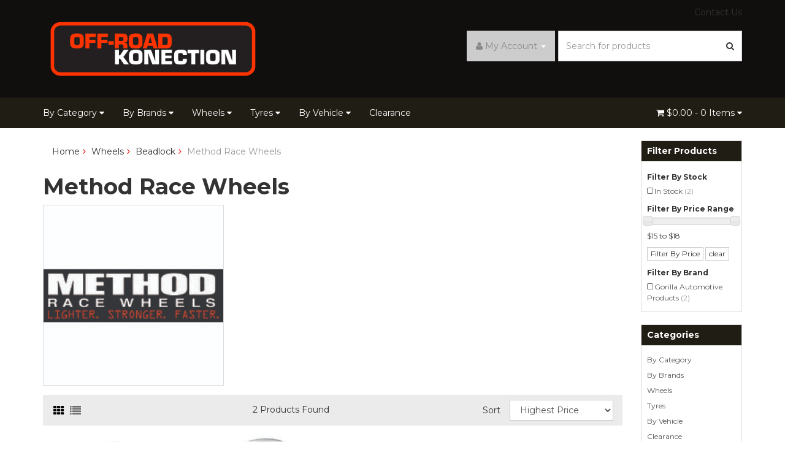

--- FILE ---
content_type: text/html; charset=utf-8
request_url: https://www.offroadkonection.com.au/wheels/beadlock/method-race-wheels/
body_size: 15618
content:
<!DOCTYPE html>
<html lang="en">
<head>
<meta http-equiv="Content-Type" content="text/html; charset=utf-8"/>
<meta name="keywords" content="Wheels Beadlock Method Race Wheels"/>
<meta name="description" content="Method Race Wheels - Wheels Beadlock Method Race Wheels"/>
<meta name="viewport" content="width=device-width, initial-scale=1.0"/>
<meta itemprop="currency" content="AUD">

<meta property="og:image" content="https://www.offroadkonection.com.au/assets/website_logo.png"/>
<meta property="og:title" content="Wheels Beadlock Method Race Wheels"/>
<meta property="og:site_name" content="Offroad Konection"/>
<meta property="og:url" content="https://www.offroadkonection.com.au/wheels/beadlock/method-race-wheels/"/>
<meta property="og:description" content="Method Race Wheels - Wheels Beadlock Method Race Wheels"/>


<title>Wheels Beadlock Method Race Wheels</title>
<link rel="canonical" href="/wheels/beadlock/method-race-wheels/"/>
<link rel="shortcut icon" href="https://www.offroadkonection.com.au/assets/favicon_logo.png"/>
<link class="theme-selector" rel="stylesheet" type="text/css" href="/assets/themes/storefront/css/app.css?1763688919" media="all"/>
<link rel="stylesheet" type="text/css" href="/assets/themes/storefront/css/style.css?1763688919" media="all"/>
<link rel="stylesheet" type="text/css" href="/assets/themes/storefront/plugins/fancybox/jquery.fancybox.css?1763688919"/>
<link href='//fonts.googleapis.com/css?family=Montserrat:400,700' rel='stylesheet' type='text/css'>
<!--[if lte IE 8]>
	<script src="https://oss.maxcdn.com/libs/html5shiv/3.7.0/html5shiv.js"></script>
	<script src="https://oss.maxcdn.com/libs/respond.js/1.3.0/respond.min.js"></script>
<![endif]-->
<!-- Begin: Script 1 -->
<!-- Google tag (gtag.js) -->
<script async src="https://www.googletagmanager.com/gtag/js?id=AW-16613582297"></script>
<script>
  window.dataLayer = window.dataLayer || [];
  function gtag(){dataLayer.push(arguments);}
  gtag('js', new Date());

  gtag('config', 'AW-16613582297');
</script>
<!-- End: Script 1 -->
<!-- Begin: Script 92 -->
<script async src="https://js.stripe.com/v3/"></script>
<!-- End: Script 92 -->
<!-- Begin: Script 101 -->
<!-- Google tag (gtag.js) --> <script async src="https://www.googletagmanager.com/gtag/js?id=AW-16613582297"></script> <script> window.dataLayer = window.dataLayer || []; function gtag(){dataLayer.push(arguments);} gtag('js', new Date()); gtag('config', 'AW-16613582297'); </script>

 
<!-- End: Script 101 -->
<!-- Begin: Script 102 -->
<!-- Google tag (gtag.js) --> <script async src="https://www.googletagmanager.com/gtag/js?id=AW-16613582297"></script> <script> window.dataLayer = window.dataLayer || []; function gtag(){dataLayer.push(arguments);} gtag('js', new Date()); gtag('config', 'AW-16613582297'); </script>
<!-- End: Script 102 -->

</head>
<body class="n_category storefront">
<div class="wrapper-header">
    <div class="container">
        <div class="row">
            <div class="col-xs-12 col-sm-4 wrapper-logo">
                <a href="https://www.offroadkonection.com.au" title="Konect Group Pty Ltd">
                    <img class="logo" src="/assets/website_logo.png" alt="Konect Group Pty Ltd"/>
                </a>
            </div>
            <div class="col-xs-12 col-sm-8">
            <div class="row hidden-xs row-top-links">
                	<div class="col-xs-12">
                    	<div class="navbar navbar-default">
                        	<ul class="toplinks"><li class=""> <a href="/contact-us" >Contact Us </a>
                                            
                                        </li></ul>
                        </div>
                    </div>
                </div>
                <div class="row">
                	<div class="col-xs-12 col-sm-12 wrapper-head-right">
                        <div class="wrapper-top-account">
                            <ul class="nav navbar-nav navbar-right hidden-xs">
                        <li class="lv1-li navbar-right dropdown dropdown-hover"> <a href="https://www.offroadkonection.com.au/_myacct" ><i class="fa fa-user"></i> <span class="visible-lg visible-inline-lg"><span nloader-content-id="UBPopM_oPB7zzsuYhtjrJFkk5qztOlRUekcEySBeV_0J4uypyd1sDF8uSObcF85AUMugsUS5P6cEXLfBbeyWBY" nloader-content="A0pqwrxFkA3PmG5znsVUyU-E504xK-mind3tz0Wn6qvOPZLK5_c714MRH_xBHT7XPVmJByqTpjlA_PzahPAy5BjaAd8enyHSudAMDfMh7iA" nloader-data="akGgLxKDbFHH3AjZTYkE2VQYYeuH0vimZHY_Sp4NiRA"></span>&nbsp;Account</span> <span class="caret"></span></a>
                            <ul class="dropdown-menu pull-right">
                                <li><a href="https://www.offroadkonection.com.au/_myacct">Account Home</a></li>
                                <li><a href="https://www.offroadkonection.com.au/_myacct#orders">Orders</a></li>
                                <li><a href="https://www.offroadkonection.com.au/_myacct#quotes">Quotes</a></li>
                                <li><a href="https://www.offroadkonection.com.au/_myacct/payrec">Pay Invoices</a></li>
                                <li><a href="https://www.offroadkonection.com.au/_myacct/favourites">Favourites</a></li>
                                <li><a href="https://www.offroadkonection.com.au/_myacct/wishlist">Wishlists</a></li>
                                <li><a href="https://www.offroadkonection.com.au/_myacct/warranty">Resolution Centre</a></li>
                                <li><a href="https://www.offroadkonection.com.au/_myacct/edit_account">Edit My Details</a></li>
                                <li><a href="https://www.offroadkonection.com.au/_myacct/edit_address">Edit My Address Book</a></li>
                                <li class="divider"></li>
                                <span nloader-content-id="7BW9ruq_nsxrmczFY5x7QoPffVFSwvsBHN0gfOWmieAqn6S9RZxaBePMWKJ5_VQhLySm2g-6Cki6hitGD3w6Kc" nloader-content="[base64]" nloader-data="[base64]"></span>
                            </ul>
                        </li>
                    </ul>
                        </div>
                        <div class="wrapper-top-search">
                            <div class="header-search">
                                <form class="form-inline" name="productsearch" method="get" action="/">
                                    <input type="hidden" name="rf" value="kw"/>
                                    <div class="input-group">
                                        <input class="form-control ajax_search" value="" id="name_search" autocomplete="off" name="kw" type="search" placeholder="Search for products"/>
                                        <span class="input-group-btn">
                                            <button type="submit" value="Search" class="btn btn-default"><i class="fa fa-search"></i></button>
                                        </span>
                                    </div>
                                </form>
                            </div>
                        </div>
                    </div>
                </div>
            </div>



        </div>
    </div>
</div>
<div class="wrapper-nav">
	<div class="container">
    	<div class="row">
            <div class="col-xs-12">
                <div class="navbar navbar-default">
                    <div class="navbar-header">
                        <ul class="navigation-list list-inline visible-xs">
                            <li><a href="#" class="" data-toggle="collapse" data-target=".navbar-responsive-collapse"><span class="icon"><i class="fa fa-reorder"></i></span><br>
                            Menu</a></li>
                            <li><a href="https://www.offroadkonection.com.au/_mycart?tkn=cart&ts=1768881512157236"><span class="icon"><i class="fa fa-shopping-cart"></i></span><br>
                            Cart (<span rel="a2c_item_count">0</span>)</a></li>
                            <li><a href="/_myacct/"><span class="icon"><i class="fa fa-user"></i></span><br>
                            Account</a></li>
                        </ul>
                    </div>
                    <div class="navbar-collapse collapse navbar-responsive-collapse">
                        <ul class="nav navbar-nav hidden-xs">
                            <li class="dropdown dropdown-hover"> <a href="https://www.offroadkonection.com.au/accessories/~-319" class="dropdown-toggle">By Category <i class="fa fa-caret-down"></i></a>
                                            <ul class="dropdown-menu">
                                                    <li class=""> <a href="https://www.offroadkonection.com.au/accessories/armour/">Armour / Side Steps</a>
                                            
                                        </li><li class=""> <a href="https://www.offroadkonection.com.au/accessories/axles/">Axles</a>
                                            
                                        </li><li class=""> <a href="https://www.offroadkonection.com.au/by-category/build-it-section/">Build It Yourself</a>
                                            
                                        </li><li class=""> <a href="https://www.offroadkonection.com.au/accessories/bumpers-front/">Bumpers (Front)</a>
                                            
                                        </li><li class=""> <a href="https://www.offroadkonection.com.au/accessories/bumpers-rear/">Bumpers (Rear)</a>
                                            
                                        </li><li class=""> <a href="https://www.offroadkonection.com.au/accessories/drivetrain/">Drivetrain</a>
                                            
                                        </li><li class=""> <a href="https://www.offroadkonection.com.au/parts/electrical/">Electrical </a>
                                            
                                        </li><li class=""> <a href="https://www.offroadkonection.com.au/accessories/exterior/">Exterior</a>
                                            
                                        </li><li class=""> <a href="https://www.offroadkonection.com.au/accessories/flares/">Flares</a>
                                            
                                        </li><li class=""> <a href="https://www.offroadkonection.com.au/accessories/general/">General Accessories</a>
                                            
                                        </li><li class=""> <a href="https://www.offroadkonection.com.au/accessories/interior/">Interior</a>
                                            
                                        </li><li class=""> <a href="https://www.offroadkonection.com.au/accessories/engine/">Performance & Engine</a>
                                            
                                        </li><li class=""> <a href="https://www.offroadkonection.com.au/accessories/lights/">Lighting</a>
                                            
                                        </li><li class=""> <a href="https://www.offroadkonection.com.au/accessories/recovery/">Recovery</a>
                                            
                                        </li><li class=""> <a href="https://www.offroadkonection.com.au/accessories/snorkels/">Snorkels / Air Intakes</a>
                                            
                                        </li><li class=""> <a href="https://www.offroadkonection.com.au/accessories/storage/">Storage</a>
                                            
                                        </li><li class=""> <a href="https://www.offroadkonection.com.au/accessories/suspension/">Suspension</a>
                                            
                                        </li><li class=""> <a href="https://www.offroadkonection.com.au/accessories/tools/">Tools</a>
                                            
                                        </li><li class=""> <a href="https://www.offroadkonection.com.au/accessories/winches/">Winches</a>
                                            
                                        </li>
                                                </ul>
                                        </li><li class="dropdown dropdown-hover"> <a href="https://www.offroadkonection.com.au/brands/" class="dropdown-toggle">By Brands <i class="fa fa-caret-down"></i></a>
                                            <ul class="dropdown-menu">
                                                    <li class="dropdown dropdown-hover"> <a href="https://www.offroadkonection.com.au/by-brands/a-b-c-d/">A-B-C-D</a>
                                            <ul class="dropdown-menu dropdown-menu-horizontal">
                                                    <li class=""> <a href="https://www.offroadkonection.com.au/brand/achilles/">Achilles</a>
                                            
                                        </li><li class=""> <a href="https://www.offroadkonection.com.au/by-brands/a-b-c-d/airaid/">AIRAID</a>
                                            
                                        </li><li class=""> <a href="https://www.offroadkonection.com.au/by-brands/a-b-c-d/american-expedition-vehicles/">American Expedition Vehicles</a>
                                            
                                        </li><li class=""> <a href="https://www.offroadkonection.com.au/brand/arb/~-184">ARB</a>
                                            
                                        </li><li class=""> <a href="https://www.offroadkonection.com.au/by-brands/a-b-c-d/avec-products/">Avec Products</a>
                                            
                                        </li><li class=""> <a href="https://www.offroadkonection.com.au/brand/black-rock/">Black Rock</a>
                                            
                                        </li><li class=""> <a href="https://www.offroadkonection.com.au/by-brands/a-b-c-d/bfgoodrich/">BFGoodrich</a>
                                            
                                        </li><li class=""> <a href="https://www.offroadkonection.com.au/bestop/">Bestop</a>
                                            
                                        </li><li class=""> <a href="https://www.offroadkonection.com.au/brand/bushwacker/">Bushwacker</a>
                                            
                                        </li><li class=""> <a href="https://www.offroadkonection.com.au/brand/currie/">Currie</a>
                                            
                                        </li><li class=""> <a href="https://www.offroadkonection.com.au/by-brands/a-b-c-d/custom-rocker/">Custom Rocker</a>
                                            
                                        </li><li class=""> <a href="https://www.offroadkonection.com.au/daystar/">Daystar</a>
                                            
                                        </li>
                                                </ul>
                                        </li><li class="dropdown dropdown-hover"> <a href="https://www.offroadkonection.com.au/by-brands/e-f-g-h/">E-F-G-H</a>
                                            <ul class="dropdown-menu dropdown-menu-horizontal">
                                                    <li class=""> <a href="https://www.offroadkonection.com.au/factor-55/">Factor 55</a>
                                            
                                        </li><li class=""> <a href="https://www.offroadkonection.com.au/by-brands/e-f-g-h/gladiator/">Gladiator </a>
                                            
                                        </li><li class=""> <a href="https://www.offroadkonection.com.au/by-brands/e-f-g-h/gorilla-automotive-products/">Gorilla Automotive Products</a>
                                            
                                        </li><li class=""> <a href="https://www.offroadkonection.com.au/brand/harrop/">Harrop</a>
                                            
                                        </li><li class=""> <a href="https://www.offroadkonection.com.au/brand/hi-lift/">Hi-Lift </a>
                                            
                                        </li>
                                                </ul>
                                        </li><li class="dropdown dropdown-hover"> <a href="https://www.offroadkonection.com.au/by-brands/i-j-k-l/">I-J-K-L</a>
                                            <ul class="dropdown-menu dropdown-menu-horizontal">
                                                    <li class=""> <a href="https://www.offroadkonection.com.au/brand/kc/">KC HiLites</a>
                                            
                                        </li><li class=""> <a href="https://www.offroadkonection.com.au/ipf/">IPF</a>
                                            
                                        </li><li class=""> <a href="https://www.offroadkonection.com.au/jw-speaker/">JW Speaker</a>
                                            
                                        </li><li class=""> <a href="https://www.offroadkonection.com.au/k-n/">K&N</a>
                                            
                                        </li><li class=""> <a href="https://www.offroadkonection.com.au/by-brands/i-j-k-l/konect-group/">Konect Group</a>
                                            
                                        </li>
                                                </ul>
                                        </li><li class="dropdown dropdown-hover"> <a href="https://www.offroadkonection.com.au/by-brands/m-n-o-p/">M-N-O-P</a>
                                            <ul class="dropdown-menu dropdown-menu-horizontal">
                                                    <li class=""> <a href="https://www.offroadkonection.com.au/brand/method-race-wheels/">Method Race Wheels</a>
                                            
                                        </li><li class=""> <a href="https://www.offroadkonection.com.au/by-brands/m-n-o-p/midwest-cans/">Midwest Cans</a>
                                            
                                        </li><li class=""> <a href="https://www.offroadkonection.com.au/brand/nitto/">Nitto</a>
                                            
                                        </li><li class=""> <a href="https://www.offroadkonection.com.au/Narva">Narva</a>
                                            
                                        </li><li class=""> <a href="https://www.offroadkonection.com.au/by-brands/m-n-o-p/nexen/">Nexen</a>
                                            
                                        </li><li class=""> <a href="https://www.offroadkonection.com.au/by-brands/m-n-o-p/msa/">MSA 4x4 Accessories</a>
                                            
                                        </li><li class=""> <a href="https://www.offroadkonection.com.au/brand/outback-armour/">Outback Armour</a>
                                            
                                        </li><li class=""> <a href="https://www.offroadkonection.com.au/brand/pro-comp/">Pro Comp</a>
                                            
                                        </li><li class=""> <a href="https://www.offroadkonection.com.au/by-brands/m-n-o-p/puget-sound-rope/">Puget Sound Rope</a>
                                            
                                        </li><li class=""> <a href="https://www.offroadkonection.com.au/by-brands/m-n-o-p/poison-spyder-customs/">Poison Spyder Customs</a>
                                            
                                        </li>
                                                </ul>
                                        </li><li class="dropdown dropdown-hover"> <a href="https://www.offroadkonection.com.au/by-brands/q-r-s-t-u/">Q-R-S-T</a>
                                            <ul class="dropdown-menu dropdown-menu-horizontal">
                                                    <li class=""> <a href="https://www.offroadkonection.com.au/brands/redarc/">Redarc</a>
                                            
                                        </li><li class=""> <a href="https://www.offroadkonection.com.au/by-brands/q-r-s-t/rampage/">Rampage</a>
                                            
                                        </li><li class=""> <a href="https://www.offroadkonection.com.au/brands/rock-crawler/">Rock Crawler</a>
                                            
                                        </li><li class=""> <a href="https://www.offroadkonection.com.au/rock-hard-4x4/">Rock Hard 4x4</a>
                                            
                                        </li><li class=""> <a href="https://www.offroadkonection.com.au/Roadsafe4WD">Roadsafe 4WD</a>
                                            
                                        </li><li class=""> <a href="https://www.offroadkonection.com.au/by-brands/rock-jock-4x4/">Rock Jock 4x4</a>
                                            
                                        </li><li class=""> <a href="https://www.offroadkonection.com.au/by-brands/q-r-s-t/rock-slide-engineering/">Rock-Slide Engineering</a>
                                            
                                        </li><li class=""> <a href="https://www.offroadkonection.com.au/by-brands/q-r-s-t/rugged-ridge/">Rugged Ridge</a>
                                            
                                        </li><li class=""> <a href="https://www.offroadkonection.com.au/by-brands/q-r-s-t/samco-sport/">Samco Sport</a>
                                            
                                        </li><li class=""> <a href="https://www.offroadkonection.com.au/brand/smittybilt/~-201">Smittybilt</a>
                                            
                                        </li><li class=""> <a href="https://www.offroadkonection.com.au/brand/super-swamper/">Super Swamper</a>
                                            
                                        </li><li class=""> <a href="https://www.offroadkonection.com.au/by-brands/q-r-s-t/specialty-products/">Specialty Products</a>
                                            
                                        </li><li class=""> <a href="https://www.offroadkonection.com.au/by-brands/q-r-s-t/speedy-wheels/">Speedy Wheels</a>
                                            
                                        </li><li class=""> <a href="https://www.offroadkonection.com.au/by-brands/q-r-s-t/stedi/">Stedi</a>
                                            
                                        </li><li class=""> <a href="https://www.offroadkonection.com.au/by-brands/q-r-s-t/suntop/">Suntop</a>
                                            
                                        </li><li class=""> <a href="https://www.offroadkonection.com.au/brand/tom-woods/">Tom Woods</a>
                                            
                                        </li><li class=""> <a href="https://www.offroadkonection.com.au/by-brands/q-r-s-t/trail-master">Trail Master</a>
                                            
                                        </li><li class=""> <a href="https://www.offroadkonection.com.au/titan-fuel-tanks/">Titan Fuel Tanks</a>
                                            
                                        </li><li class=""> <a href="https://www.offroadkonection.com.au/by-brands/q-r-s-t/trans-dapt/">Trans-Dapt</a>
                                            
                                        </li><li class=""> <a href="https://www.offroadkonection.com.au/by-brands/q-r-s-t/teraflex/">Teraflex</a>
                                            
                                        </li>
                                                </ul>
                                        </li><li class="dropdown dropdown-hover"> <a href="https://www.offroadkonection.com.au/by-brands/u-v-w-x-y-z/">U-V-W-X-Y-Z</a>
                                            <ul class="dropdown-menu dropdown-menu-horizontal">
                                                    <li class=""> <a href="https://www.offroadkonection.com.au/brand/Ultra/">Ultra Motorsport Wheels</a>
                                            
                                        </li><li class=""> <a href="https://www.offroadkonection.com.au/by-brands/u-v-w-x-y-z/ultimate-9/">Ultimate 9</a>
                                            
                                        </li><li class=""> <a href="https://www.offroadkonection.com.au/brand/walker-evans/">Walker Evans</a>
                                            
                                        </li><li class=""> <a href="https://www.offroadkonection.com.au/brand/warn/">Warn</a>
                                            
                                        </li><li class=""> <a href="https://www.offroadkonection.com.au/WorxAlloy">WORX Alloy</a>
                                            
                                        </li><li class=""> <a href="https://www.offroadkonection.com.au/bybrand/xcomp/">XCOMP</a>
                                            
                                        </li><li class=""> <a href="https://www.offroadkonection.com.au/by-brands/u-v-w-x-y-z/z-automotive/">Z Automotive</a>
                                            
                                        </li>
                                                </ul>
                                        </li>
                                                </ul>
                                        </li><li class="dropdown dropdown-hover"> <a href="https://www.offroadkonection.com.au/wheels/" class="dropdown-toggle">Wheels <i class="fa fa-caret-down"></i></a>
                                            <ul class="dropdown-menu">
                                                    <li class="dropdown dropdown-hover"> <a href="https://www.offroadkonection.com.au/wheels/alloy/">Alloy</a>
                                            <ul class="dropdown-menu dropdown-menu-horizontal">
                                                    <li class=""> <a href="https://www.offroadkonection.com.au/wheels/alloy/aev/">AEV</a>
                                            
                                        </li><li class=""> <a href="https://www.offroadkonection.com.au/wheels/alloy/black-rock/">Black Rock</a>
                                            
                                        </li><li class=""> <a href="https://www.offroadkonection.com.au/wheels/alloy/method-race-wheels/">Method Race Wheels</a>
                                            
                                        </li><li class=""> <a href="https://www.offroadkonection.com.au/wheels/alloy/pro-comp/">Pro Comp</a>
                                            
                                        </li><li class=""> <a href="https://www.offroadkonection.com.au/wheels/alloy/teraflex/">Teraflex</a>
                                            
                                        </li><li class=""> <a href="https://www.offroadkonection.com.au/wheels/alloy/ultra-wheels/">Ultra Wheels</a>
                                            
                                        </li><li class=""> <a href="https://www.offroadkonection.com.au/wheels/alloy/walker-evans/">Walker Evans</a>
                                            
                                        </li><li class=""> <a href="https://www.offroadkonection.com.au/wheels/alloy/worx-wheels/">Worx Wheels</a>
                                            
                                        </li>
                                                </ul>
                                        </li><li class="dropdown dropdown-hover"> <a href="https://www.offroadkonection.com.au/wheels/steel/">Steel</a>
                                            <ul class="dropdown-menu dropdown-menu-horizontal">
                                                    <li class=""> <a href="https://www.offroadkonection.com.au/wheels/steel/black-rock/">Black Rock</a>
                                            
                                        </li><li class=""> <a href="https://www.offroadkonection.com.au/wheels/steel/rock-crawler/">Rock Crawler</a>
                                            
                                        </li><li class=""> <a href="https://www.offroadkonection.com.au/wheels/steel/speedy-wheels/">Speedy Wheels</a>
                                            
                                        </li>
                                                </ul>
                                        </li><li class="dropdown dropdown-hover"> <a href="https://www.offroadkonection.com.au/wheels/racing/">Beadlock</a>
                                            <ul class="dropdown-menu dropdown-menu-horizontal">
                                                    <li class=""> <a href="https://www.offroadkonection.com.au/wheels/beadlock/aev/">AEV</a>
                                            
                                        </li><li class=""> <a href="https://www.offroadkonection.com.au/wheels/beadlock/method-race-wheels/">Method Race Wheels</a>
                                            
                                        </li><li class=""> <a href="https://www.offroadkonection.com.au/wheels/beadlock/ultra-wheels/">Ultra Wheels</a>
                                            
                                        </li><li class=""> <a href="https://www.offroadkonection.com.au/wheels/beadlock/walker-evans/">Walker Evans</a>
                                            
                                        </li>
                                                </ul>
                                        </li>
                                                </ul>
                                        </li><li class="dropdown dropdown-hover"> <a href="https://www.offroadkonection.com.au/tyres/" class="dropdown-toggle">Tyres <i class="fa fa-caret-down"></i></a>
                                            <ul class="dropdown-menu">
                                                    <li class=""> <a href="https://www.offroadkonection.com.au/tyres/achilles/">Achilles</a>
                                            
                                        </li><li class="dropdown dropdown-hover"> <a href="https://www.offroadkonection.com.au/Tyres/BFGoodrich">BFGoodrich</a>
                                            <ul class="dropdown-menu dropdown-menu-horizontal">
                                                    <li class=""> <a href="https://www.offroadkonection.com.au/tyres/bfgoodrich/km3/">KM3</a>
                                            
                                        </li><li class=""> <a href="https://www.offroadkonection.com.au/tyres/bfgoodrich/ko2/">KO2</a>
                                            
                                        </li>
                                                </ul>
                                        </li><li class="dropdown dropdown-hover"> <a href="https://www.offroadkonection.com.au/tyres/gladiator/">Gladiator </a>
                                            <ul class="dropdown-menu dropdown-menu-horizontal">
                                                    <li class=""> <a href="https://www.offroadkonection.com.au/tyres/gladiator/qr800/">QR800</a>
                                            
                                        </li><li class=""> <a href="https://www.offroadkonection.com.au/tyres/gladiator/qr900/">QR900</a>
                                            
                                        </li><li class=""> <a href="https://www.offroadkonection.com.au/tyres/gladiator/xcomp/">X Comp</a>
                                            
                                        </li><li class=""> <a href="https://www.offroadkonection.com.au/tyres/gladiator/xcomp-a-t/">X Comp A/T</a>
                                            
                                        </li>
                                                </ul>
                                        </li><li class="dropdown dropdown-hover"> <a href="https://www.offroadkonection.com.au/tyres/nitto/">Nitto</a>
                                            <ul class="dropdown-menu dropdown-menu-horizontal">
                                                    <li class=""> <a href="https://www.offroadkonection.com.au/tyres/nitto/mud-grappler/">Mud Grappler</a>
                                            
                                        </li><li class=""> <a href="https://www.offroadkonection.com.au/tyres/nitto/ridge-grappler/">Ridge Grappler</a>
                                            
                                        </li><li class=""> <a href="https://www.offroadkonection.com.au/tyres/nitto/trail-grappler/">Trail Grappler</a>
                                            
                                        </li><li class=""> <a href="https://www.offroadkonection.com.au/tyres/nitto/terra-grappler/">Terra Grappler</a>
                                            
                                        </li>
                                                </ul>
                                        </li><li class="dropdown dropdown-hover"> <a href="https://www.offroadkonection.com.au/tyres/pro-comp/">Pro Comp</a>
                                            <ul class="dropdown-menu dropdown-menu-horizontal">
                                                    <li class=""> <a href="https://www.offroadkonection.com.au/tyres/pro-comp/all-terrain/">All Terrain</a>
                                            
                                        </li><li class=""> <a href="https://www.offroadkonection.com.au/tyres/pro-comp/mud-terrain/">Mud Terrain</a>
                                            
                                        </li><li class=""> <a href="https://www.offroadkonection.com.au/tyres/pro-comp/x-terrain/">X Terrain</a>
                                            
                                        </li><li class=""> <a href="https://www.offroadkonection.com.au/tyres/pro-comp/xtreme-all-terrain/">Xtreme All Terrain</a>
                                            
                                        </li><li class=""> <a href="https://www.offroadkonection.com.au/tyres/pro-comp/xtreme-mud-terrain/">Xtreme Mud Terrain</a>
                                            
                                        </li><li class=""> <a href="https://www.offroadkonection.com.au/xtreme-mud-terrain-2/">Xtreme Mud Terrain 2</a>
                                            
                                        </li>
                                                </ul>
                                        </li><li class=""> <a href="https://www.offroadkonection.com.au/tyres/simex/">Simex</a>
                                            
                                        </li><li class="dropdown dropdown-hover"> <a href="https://www.offroadkonection.com.au/tyres/super-swamper/">Super Swamper</a>
                                            <ul class="dropdown-menu dropdown-menu-horizontal">
                                                    <li class=""> <a href="https://www.offroadkonection.com.au/tyres/super-swamper/bogger/">Bogger</a>
                                            
                                        </li><li class=""> <a href="https://www.offroadkonection.com.au/tyres/super-swamper/irok/">Irok</a>
                                            
                                        </li><li class=""> <a href="https://www.offroadkonection.com.au/tyres/super-swamper/ltb/">LTB</a>
                                            
                                        </li><li class=""> <a href="https://www.offroadkonection.com.au/tyres/super-swamper/trxus/">Trxus</a>
                                            
                                        </li><li class=""> <a href="https://www.offroadkonection.com.au/tyres/super-swamper/tsl/">TSL</a>
                                            
                                        </li>
                                                </ul>
                                        </li><li class="dropdown dropdown-hover"> <a href="https://www.offroadkonection.com.au/tyres/nexen/">Nexen</a>
                                            <ul class="dropdown-menu dropdown-menu-horizontal">
                                                    <li class=""> <a href="https://www.offroadkonection.com.au/tyres/nexen/nexen/">Nexen</a>
                                            
                                        </li>
                                                </ul>
                                        </li>
                                                </ul>
                                        </li><li class="dropdown dropdown-hover"> <a href="https://www.offroadkonection.com.au/By-Vehicle" class="dropdown-toggle">By Vehicle <i class="fa fa-caret-down"></i></a>
                                            <ul class="dropdown-menu">
                                                    <li class=""> <a href="https://www.offroadkonection.com.au/by-vehicle/chevrolet-silverado/">Chevrolet Silverado</a>
                                            
                                        </li><li class=""> <a href="https://www.offroadkonection.com.au/by-vehicle/chevrolet-silverado-2500-3500/">Chevrolet Silverado 2500/3500</a>
                                            
                                        </li><li class=""> <a href="https://www.offroadkonection.com.au/by-vehicle/ford-f150/">Ford F150</a>
                                            
                                        </li><li class=""> <a href="https://www.offroadkonection.com.au/by-vehicle/ford-f250/">Ford F250</a>
                                            
                                        </li><li class=""> <a href="https://www.offroadkonection.com.au/by-vehicle/ford-ranger-px-px2/">Ford Ranger PX & PX2</a>
                                            
                                        </li><li class=""> <a href="https://www.offroadkonection.com.au/by-vehicle/ford-ranger-px3/">Ford Ranger PX3</a>
                                            
                                        </li><li class=""> <a href="https://www.offroadkonection.com.au/by-vehicle/ford-ranger-next-gen/">Ford Ranger Next Gen</a>
                                            
                                        </li><li class=""> <a href="https://www.offroadkonection.com.au/by-vehicle/gmc-sierra-2500/">GMC Sierra 2500</a>
                                            
                                        </li><li class=""> <a href="https://www.offroadkonection.com.au/by-vehicle/gmc-sierra-3500/">GMC Sierra 3500</a>
                                            
                                        </li><li class=""> <a href="https://www.offroadkonection.com.au/by-vehicle/holden-colorado-rg/">Holden Colorado RG</a>
                                            
                                        </li><li class=""> <a href="https://www.offroadkonection.com.au/by-vehicle/holden-colorado-7/">Holden Colorado 7</a>
                                            
                                        </li><li class=""> <a href="https://www.offroadkonection.com.au/by-vehicle/isuzu-d-max-rt/">Isuzu D-Max RT</a>
                                            
                                        </li><li class=""> <a href="https://www.offroadkonection.com.au/by-vehicle/isuzu-d-max-my21/">Isuzu D-Max MY21+</a>
                                            
                                        </li><li class=""> <a href="https://www.offroadkonection.com.au/by-vehicle/landrover-discovery-2/">Landrover Discovery 2</a>
                                            
                                        </li><li class=""> <a href="https://www.offroadkonection.com.au/by-vehicle/landrover-defender/">Landrover Defender</a>
                                            
                                        </li><li class=""> <a href="https://www.offroadkonection.com.au/by-vehicle/mazda-bt50-pre-2020/">Mazda BT50 Pre 2020</a>
                                            
                                        </li><li class=""> <a href="https://www.offroadkonection.com.au/by-vehicle/mazda-bt50-20/">Mazda BT50 20+</a>
                                            
                                        </li><li class=""> <a href="https://www.offroadkonection.com.au/by-vehicle/mitsubishi-trition-mq-mr/">Mitsubishi Trition MQ-MR</a>
                                            
                                        </li><li class=""> <a href="https://www.offroadkonection.com.au/by-vehicle/mitsubishi-triton-ml-mn/">Mitsubishi Triton ML-MN</a>
                                            
                                        </li><li class=""> <a href="https://www.offroadkonection.com.au/by-vehicle/nissan-navara-d22/">Nissan Navara D22</a>
                                            
                                        </li><li class=""> <a href="https://www.offroadkonection.com.au/by-vehicle/nissan-navara-d40/">Nissan Navara D40</a>
                                            
                                        </li><li class=""> <a href="https://www.offroadkonection.com.au/by-vehicle/nissan-navara-np300/">Nissan Navara NP300</a>
                                            
                                        </li><li class=""> <a href="https://www.offroadkonection.com.au/by-vehicle/nissan-patrol-gq/">Nissan Patrol GQ</a>
                                            
                                        </li><li class=""> <a href="https://www.offroadkonection.com.au/by-vehicle/nissan-patrol-gu/"> Nissan Patrol GU</a>
                                            
                                        </li><li class=""> <a href="https://www.offroadkonection.com.au/by-vehicle/nissan-patrol-y62/">Nissan Patrol Y62</a>
                                            
                                        </li><li class=""> <a href="https://www.offroadkonection.com.au/by-vehicle/ram-1500/">RAM 1500</a>
                                            
                                        </li><li class=""> <a href="https://www.offroadkonection.com.au/by-vehicle/ram-2500/">RAM 2500</a>
                                            
                                        </li><li class=""> <a href="https://www.offroadkonection.com.au/by-vehicle/ram-3500/">RAM 3500</a>
                                            
                                        </li><li class=""> <a href="https://www.offroadkonection.com.au/by-vehicle/suzuki-jimny/">Suzuki Jimny</a>
                                            
                                        </li><li class=""> <a href="https://www.offroadkonection.com.au/by-vehicle/suzuki-sierra-samurai/">Suzuki Sierra/Samurai</a>
                                            
                                        </li><li class=""> <a href="https://www.offroadkonection.com.au/by-vehicle/suzuki-vitara/">Suzuki Vitara/Sidekick 89-94</a>
                                            
                                        </li><li class=""> <a href="https://www.offroadkonection.com.au/by-vehicle/toyota-fj40/">Toyota FJ40</a>
                                            
                                        </li><li class=""> <a href="https://www.offroadkonection.com.au/by-vehicle/toyota-fj-cruiser/">Toyota FJ Cruiser</a>
                                            
                                        </li><li class=""> <a href="https://www.offroadkonection.com.au/by-vehicle/toyota-fortuner/">Toyota Fortuner</a>
                                            
                                        </li><li class=""> <a href="https://www.offroadkonection.com.au/by-vehicle/toyota-hilux-gen-8/">Toyota Hilux GEN 8</a>
                                            
                                        </li><li class=""> <a href="https://www.offroadkonection.com.au/by-vehicle/toyota-hilux-150-series/">Toyota Hilux 150 series</a>
                                            
                                        </li><li class=""> <a href="https://www.offroadkonection.com.au/by-vehicle/toyota-prado-120/">Toyota Prado 120</a>
                                            
                                        </li><li class=""> <a href="https://www.offroadkonection.com.au/by-vehicle/toyota-prado-150/">Toyota Prado 150</a>
                                            
                                        </li><li class=""> <a href="https://www.offroadkonection.com.au/by-vehicle/toyota-tundra/">Toyota Tundra</a>
                                            
                                        </li><li class=""> <a href="https://www.offroadkonection.com.au/by-vehicle/toyota-75-series/">Toyota 75 series</a>
                                            
                                        </li><li class=""> <a href="https://www.offroadkonection.com.au/by-vehicle/toyota-76-series/">Toyota 76 Series</a>
                                            
                                        </li><li class=""> <a href="https://www.offroadkonection.com.au/by-vehicle/toyota-78-series/">Toyota 78 Series</a>
                                            
                                        </li><li class=""> <a href="https://www.offroadkonection.com.au/by-vehicle/toyota-79-series/">Toyota 79 Series</a>
                                            
                                        </li><li class=""> <a href="https://www.offroadkonection.com.au/by-vehicle/toyota-80-series/">Toyota 80 Series</a>
                                            
                                        </li><li class=""> <a href="https://www.offroadkonection.com.au/by-vehicle/toyota-100-series/">Toyota 100 Series</a>
                                            
                                        </li><li class=""> <a href="https://www.offroadkonection.com.au/by-vehicle/toyota-105-series/">Toyota 105 Series</a>
                                            
                                        </li><li class=""> <a href="https://www.offroadkonection.com.au/by-vehicle/toyota-200-series/">Toyota 200 Series</a>
                                            
                                        </li><li class=""> <a href="https://www.offroadkonection.com.au/by-vehicle/toyota-300-series/">Toyota 300 Series</a>
                                            
                                        </li><li class=""> <a href="https://www.offroadkonection.com.au/by-vehicle/vw-amarok/">VW Amarok</a>
                                            
                                        </li>
                                                </ul>
                                        </li><li class=""> <a href="https://www.offroadkonection.com.au/by-category/clearance-sale/" >Clearance </a>
                                            
                                        </li><li class=""> <a href="https://www.offroadkonection.com.au/~-531" > </a>
                                            
                                        </li>
                            </ul>
                        <ul class="nav visible-xs" id="mob-menu">
                    	<li> <a data-toggle="collapse" data-parent="#mob-menu" href="#mob-menu-319" class="collapsed mob-drop">By Category </a>
										<ul id="mob-menu-319" class="panel-collapse collapse collapse-menu">
												<li class=""> <a href="https://www.offroadkonection.com.au/accessories/armour/">Armour / Side Steps</a>
										
									</li><li class=""> <a href="https://www.offroadkonection.com.au/accessories/axles/">Axles</a>
										
									</li><li class=""> <a href="https://www.offroadkonection.com.au/by-category/build-it-section/">Build It Yourself</a>
										
									</li><li class=""> <a href="https://www.offroadkonection.com.au/accessories/bumpers-front/">Bumpers (Front)</a>
										
									</li><li class=""> <a href="https://www.offroadkonection.com.au/accessories/bumpers-rear/">Bumpers (Rear)</a>
										
									</li><li class=""> <a href="https://www.offroadkonection.com.au/accessories/drivetrain/">Drivetrain</a>
										
									</li><li class=""> <a href="https://www.offroadkonection.com.au/parts/electrical/">Electrical </a>
										
									</li><li class=""> <a href="https://www.offroadkonection.com.au/accessories/exterior/">Exterior</a>
										
									</li><li class=""> <a href="https://www.offroadkonection.com.au/accessories/flares/">Flares</a>
										
									</li><li class=""> <a href="https://www.offroadkonection.com.au/accessories/general/">General Accessories</a>
										
									</li><li class=""> <a href="https://www.offroadkonection.com.au/accessories/interior/">Interior</a>
										
									</li><li class=""> <a href="https://www.offroadkonection.com.au/accessories/engine/">Performance & Engine</a>
										
									</li><li class=""> <a href="https://www.offroadkonection.com.au/accessories/lights/">Lighting</a>
										
									</li><li class=""> <a href="https://www.offroadkonection.com.au/accessories/recovery/">Recovery</a>
										
									</li><li class=""> <a href="https://www.offroadkonection.com.au/accessories/snorkels/">Snorkels / Air Intakes</a>
										
									</li><li class=""> <a href="https://www.offroadkonection.com.au/accessories/storage/">Storage</a>
										
									</li><li class=""> <a href="https://www.offroadkonection.com.au/accessories/suspension/">Suspension</a>
										
									</li><li class=""> <a href="https://www.offroadkonection.com.au/accessories/tools/">Tools</a>
										
									</li><li class=""> <a href="https://www.offroadkonection.com.au/accessories/winches/">Winches</a>
										
									</li>
											</ul>
									</li><li> <a data-toggle="collapse" data-parent="#mob-menu" href="#mob-menu-182" class="collapsed mob-drop">By Brands </a>
										<ul id="mob-menu-182" class="panel-collapse collapse collapse-menu">
												<li class="dropdown dropdown-hover"> <a href="https://www.offroadkonection.com.au/by-brands/a-b-c-d/">A-B-C-D</a>
										<ul class="dropdown-menu dropdown-menu-horizontal">
												<li class=""> <a href="https://www.offroadkonection.com.au/brand/achilles/">Achilles</a>
										
									</li><li class=""> <a href="https://www.offroadkonection.com.au/by-brands/a-b-c-d/airaid/">AIRAID</a>
										
									</li><li class=""> <a href="https://www.offroadkonection.com.au/by-brands/a-b-c-d/american-expedition-vehicles/">American Expedition Vehicles</a>
										
									</li><li class=""> <a href="https://www.offroadkonection.com.au/brand/arb/~-184">ARB</a>
										
									</li><li class=""> <a href="https://www.offroadkonection.com.au/by-brands/a-b-c-d/avec-products/">Avec Products</a>
										
									</li><li class=""> <a href="https://www.offroadkonection.com.au/brand/black-rock/">Black Rock</a>
										
									</li><li class=""> <a href="https://www.offroadkonection.com.au/by-brands/a-b-c-d/bfgoodrich/">BFGoodrich</a>
										
									</li><li class=""> <a href="https://www.offroadkonection.com.au/bestop/">Bestop</a>
										
									</li><li class=""> <a href="https://www.offroadkonection.com.au/brand/bushwacker/">Bushwacker</a>
										
									</li><li class=""> <a href="https://www.offroadkonection.com.au/brand/currie/">Currie</a>
										
									</li><li class=""> <a href="https://www.offroadkonection.com.au/by-brands/a-b-c-d/custom-rocker/">Custom Rocker</a>
										
									</li><li class=""> <a href="https://www.offroadkonection.com.au/daystar/">Daystar</a>
										
									</li>
											</ul>
									</li><li class="dropdown dropdown-hover"> <a href="https://www.offroadkonection.com.au/by-brands/e-f-g-h/">E-F-G-H</a>
										<ul class="dropdown-menu dropdown-menu-horizontal">
												<li class=""> <a href="https://www.offroadkonection.com.au/factor-55/">Factor 55</a>
										
									</li><li class=""> <a href="https://www.offroadkonection.com.au/by-brands/e-f-g-h/gladiator/">Gladiator </a>
										
									</li><li class=""> <a href="https://www.offroadkonection.com.au/by-brands/e-f-g-h/gorilla-automotive-products/">Gorilla Automotive Products</a>
										
									</li><li class=""> <a href="https://www.offroadkonection.com.au/brand/harrop/">Harrop</a>
										
									</li><li class=""> <a href="https://www.offroadkonection.com.au/brand/hi-lift/">Hi-Lift </a>
										
									</li>
											</ul>
									</li><li class="dropdown dropdown-hover"> <a href="https://www.offroadkonection.com.au/by-brands/i-j-k-l/">I-J-K-L</a>
										<ul class="dropdown-menu dropdown-menu-horizontal">
												<li class=""> <a href="https://www.offroadkonection.com.au/brand/kc/">KC HiLites</a>
										
									</li><li class=""> <a href="https://www.offroadkonection.com.au/ipf/">IPF</a>
										
									</li><li class=""> <a href="https://www.offroadkonection.com.au/jw-speaker/">JW Speaker</a>
										
									</li><li class=""> <a href="https://www.offroadkonection.com.au/k-n/">K&N</a>
										
									</li><li class=""> <a href="https://www.offroadkonection.com.au/by-brands/i-j-k-l/konect-group/">Konect Group</a>
										
									</li>
											</ul>
									</li><li class="dropdown dropdown-hover"> <a href="https://www.offroadkonection.com.au/by-brands/m-n-o-p/">M-N-O-P</a>
										<ul class="dropdown-menu dropdown-menu-horizontal">
												<li class=""> <a href="https://www.offroadkonection.com.au/brand/method-race-wheels/">Method Race Wheels</a>
										
									</li><li class=""> <a href="https://www.offroadkonection.com.au/by-brands/m-n-o-p/midwest-cans/">Midwest Cans</a>
										
									</li><li class=""> <a href="https://www.offroadkonection.com.au/brand/nitto/">Nitto</a>
										
									</li><li class=""> <a href="https://www.offroadkonection.com.au/Narva">Narva</a>
										
									</li><li class=""> <a href="https://www.offroadkonection.com.au/by-brands/m-n-o-p/nexen/">Nexen</a>
										
									</li><li class=""> <a href="https://www.offroadkonection.com.au/by-brands/m-n-o-p/msa/">MSA 4x4 Accessories</a>
										
									</li><li class=""> <a href="https://www.offroadkonection.com.au/brand/outback-armour/">Outback Armour</a>
										
									</li><li class=""> <a href="https://www.offroadkonection.com.au/brand/pro-comp/">Pro Comp</a>
										
									</li><li class=""> <a href="https://www.offroadkonection.com.au/by-brands/m-n-o-p/puget-sound-rope/">Puget Sound Rope</a>
										
									</li><li class=""> <a href="https://www.offroadkonection.com.au/by-brands/m-n-o-p/poison-spyder-customs/">Poison Spyder Customs</a>
										
									</li>
											</ul>
									</li><li class="dropdown dropdown-hover"> <a href="https://www.offroadkonection.com.au/by-brands/q-r-s-t-u/">Q-R-S-T</a>
										<ul class="dropdown-menu dropdown-menu-horizontal">
												<li class=""> <a href="https://www.offroadkonection.com.au/brands/redarc/">Redarc</a>
										
									</li><li class=""> <a href="https://www.offroadkonection.com.au/by-brands/q-r-s-t/rampage/">Rampage</a>
										
									</li><li class=""> <a href="https://www.offroadkonection.com.au/brands/rock-crawler/">Rock Crawler</a>
										
									</li><li class=""> <a href="https://www.offroadkonection.com.au/rock-hard-4x4/">Rock Hard 4x4</a>
										
									</li><li class=""> <a href="https://www.offroadkonection.com.au/Roadsafe4WD">Roadsafe 4WD</a>
										
									</li><li class=""> <a href="https://www.offroadkonection.com.au/by-brands/rock-jock-4x4/">Rock Jock 4x4</a>
										
									</li><li class=""> <a href="https://www.offroadkonection.com.au/by-brands/q-r-s-t/rock-slide-engineering/">Rock-Slide Engineering</a>
										
									</li><li class=""> <a href="https://www.offroadkonection.com.au/by-brands/q-r-s-t/rugged-ridge/">Rugged Ridge</a>
										
									</li><li class=""> <a href="https://www.offroadkonection.com.au/by-brands/q-r-s-t/samco-sport/">Samco Sport</a>
										
									</li><li class=""> <a href="https://www.offroadkonection.com.au/brand/smittybilt/~-201">Smittybilt</a>
										
									</li><li class=""> <a href="https://www.offroadkonection.com.au/brand/super-swamper/">Super Swamper</a>
										
									</li><li class=""> <a href="https://www.offroadkonection.com.au/by-brands/q-r-s-t/specialty-products/">Specialty Products</a>
										
									</li><li class=""> <a href="https://www.offroadkonection.com.au/by-brands/q-r-s-t/speedy-wheels/">Speedy Wheels</a>
										
									</li><li class=""> <a href="https://www.offroadkonection.com.au/by-brands/q-r-s-t/stedi/">Stedi</a>
										
									</li><li class=""> <a href="https://www.offroadkonection.com.au/by-brands/q-r-s-t/suntop/">Suntop</a>
										
									</li><li class=""> <a href="https://www.offroadkonection.com.au/brand/tom-woods/">Tom Woods</a>
										
									</li><li class=""> <a href="https://www.offroadkonection.com.au/by-brands/q-r-s-t/trail-master">Trail Master</a>
										
									</li><li class=""> <a href="https://www.offroadkonection.com.au/titan-fuel-tanks/">Titan Fuel Tanks</a>
										
									</li><li class=""> <a href="https://www.offroadkonection.com.au/by-brands/q-r-s-t/trans-dapt/">Trans-Dapt</a>
										
									</li><li class=""> <a href="https://www.offroadkonection.com.au/by-brands/q-r-s-t/teraflex/">Teraflex</a>
										
									</li>
											</ul>
									</li><li class="dropdown dropdown-hover"> <a href="https://www.offroadkonection.com.au/by-brands/u-v-w-x-y-z/">U-V-W-X-Y-Z</a>
										<ul class="dropdown-menu dropdown-menu-horizontal">
												<li class=""> <a href="https://www.offroadkonection.com.au/brand/Ultra/">Ultra Motorsport Wheels</a>
										
									</li><li class=""> <a href="https://www.offroadkonection.com.au/by-brands/u-v-w-x-y-z/ultimate-9/">Ultimate 9</a>
										
									</li><li class=""> <a href="https://www.offroadkonection.com.au/brand/walker-evans/">Walker Evans</a>
										
									</li><li class=""> <a href="https://www.offroadkonection.com.au/brand/warn/">Warn</a>
										
									</li><li class=""> <a href="https://www.offroadkonection.com.au/WorxAlloy">WORX Alloy</a>
										
									</li><li class=""> <a href="https://www.offroadkonection.com.au/bybrand/xcomp/">XCOMP</a>
										
									</li><li class=""> <a href="https://www.offroadkonection.com.au/by-brands/u-v-w-x-y-z/z-automotive/">Z Automotive</a>
										
									</li>
											</ul>
									</li>
											</ul>
									</li><li> <a data-toggle="collapse" data-parent="#mob-menu" href="#mob-menu-209" class="collapsed mob-drop">Wheels </a>
										<ul id="mob-menu-209" class="panel-collapse collapse collapse-menu">
												<li class="dropdown dropdown-hover"> <a href="https://www.offroadkonection.com.au/wheels/alloy/">Alloy</a>
										<ul class="dropdown-menu dropdown-menu-horizontal">
												<li class=""> <a href="https://www.offroadkonection.com.au/wheels/alloy/aev/">AEV</a>
										
									</li><li class=""> <a href="https://www.offroadkonection.com.au/wheels/alloy/black-rock/">Black Rock</a>
										
									</li><li class=""> <a href="https://www.offroadkonection.com.au/wheels/alloy/method-race-wheels/">Method Race Wheels</a>
										
									</li><li class=""> <a href="https://www.offroadkonection.com.au/wheels/alloy/pro-comp/">Pro Comp</a>
										
									</li><li class=""> <a href="https://www.offroadkonection.com.au/wheels/alloy/teraflex/">Teraflex</a>
										
									</li><li class=""> <a href="https://www.offroadkonection.com.au/wheels/alloy/ultra-wheels/">Ultra Wheels</a>
										
									</li><li class=""> <a href="https://www.offroadkonection.com.au/wheels/alloy/walker-evans/">Walker Evans</a>
										
									</li><li class=""> <a href="https://www.offroadkonection.com.au/wheels/alloy/worx-wheels/">Worx Wheels</a>
										
									</li>
											</ul>
									</li><li class="dropdown dropdown-hover"> <a href="https://www.offroadkonection.com.au/wheels/steel/">Steel</a>
										<ul class="dropdown-menu dropdown-menu-horizontal">
												<li class=""> <a href="https://www.offroadkonection.com.au/wheels/steel/black-rock/">Black Rock</a>
										
									</li><li class=""> <a href="https://www.offroadkonection.com.au/wheels/steel/rock-crawler/">Rock Crawler</a>
										
									</li><li class=""> <a href="https://www.offroadkonection.com.au/wheels/steel/speedy-wheels/">Speedy Wheels</a>
										
									</li>
											</ul>
									</li><li class="dropdown dropdown-hover"> <a href="https://www.offroadkonection.com.au/wheels/racing/">Beadlock</a>
										<ul class="dropdown-menu dropdown-menu-horizontal">
												<li class=""> <a href="https://www.offroadkonection.com.au/wheels/beadlock/aev/">AEV</a>
										
									</li><li class=""> <a href="https://www.offroadkonection.com.au/wheels/beadlock/method-race-wheels/">Method Race Wheels</a>
										
									</li><li class=""> <a href="https://www.offroadkonection.com.au/wheels/beadlock/ultra-wheels/">Ultra Wheels</a>
										
									</li><li class=""> <a href="https://www.offroadkonection.com.au/wheels/beadlock/walker-evans/">Walker Evans</a>
										
									</li>
											</ul>
									</li>
											</ul>
									</li><li> <a data-toggle="collapse" data-parent="#mob-menu" href="#mob-menu-104" class="collapsed mob-drop">Tyres </a>
										<ul id="mob-menu-104" class="panel-collapse collapse collapse-menu">
												<li class=""> <a href="https://www.offroadkonection.com.au/tyres/achilles/">Achilles</a>
										
									</li><li class="dropdown dropdown-hover"> <a href="https://www.offroadkonection.com.au/Tyres/BFGoodrich">BFGoodrich</a>
										<ul class="dropdown-menu dropdown-menu-horizontal">
												<li class=""> <a href="https://www.offroadkonection.com.au/tyres/bfgoodrich/km3/">KM3</a>
										
									</li><li class=""> <a href="https://www.offroadkonection.com.au/tyres/bfgoodrich/ko2/">KO2</a>
										
									</li>
											</ul>
									</li><li class="dropdown dropdown-hover"> <a href="https://www.offroadkonection.com.au/tyres/gladiator/">Gladiator </a>
										<ul class="dropdown-menu dropdown-menu-horizontal">
												<li class=""> <a href="https://www.offroadkonection.com.au/tyres/gladiator/qr800/">QR800</a>
										
									</li><li class=""> <a href="https://www.offroadkonection.com.au/tyres/gladiator/qr900/">QR900</a>
										
									</li><li class=""> <a href="https://www.offroadkonection.com.au/tyres/gladiator/xcomp/">X Comp</a>
										
									</li><li class=""> <a href="https://www.offroadkonection.com.au/tyres/gladiator/xcomp-a-t/">X Comp A/T</a>
										
									</li>
											</ul>
									</li><li class="dropdown dropdown-hover"> <a href="https://www.offroadkonection.com.au/tyres/nitto/">Nitto</a>
										<ul class="dropdown-menu dropdown-menu-horizontal">
												<li class=""> <a href="https://www.offroadkonection.com.au/tyres/nitto/mud-grappler/">Mud Grappler</a>
										
									</li><li class=""> <a href="https://www.offroadkonection.com.au/tyres/nitto/ridge-grappler/">Ridge Grappler</a>
										
									</li><li class=""> <a href="https://www.offroadkonection.com.au/tyres/nitto/trail-grappler/">Trail Grappler</a>
										
									</li><li class=""> <a href="https://www.offroadkonection.com.au/tyres/nitto/terra-grappler/">Terra Grappler</a>
										
									</li>
											</ul>
									</li><li class="dropdown dropdown-hover"> <a href="https://www.offroadkonection.com.au/tyres/pro-comp/">Pro Comp</a>
										<ul class="dropdown-menu dropdown-menu-horizontal">
												<li class=""> <a href="https://www.offroadkonection.com.au/tyres/pro-comp/all-terrain/">All Terrain</a>
										
									</li><li class=""> <a href="https://www.offroadkonection.com.au/tyres/pro-comp/mud-terrain/">Mud Terrain</a>
										
									</li><li class=""> <a href="https://www.offroadkonection.com.au/tyres/pro-comp/x-terrain/">X Terrain</a>
										
									</li><li class=""> <a href="https://www.offroadkonection.com.au/tyres/pro-comp/xtreme-all-terrain/">Xtreme All Terrain</a>
										
									</li><li class=""> <a href="https://www.offroadkonection.com.au/tyres/pro-comp/xtreme-mud-terrain/">Xtreme Mud Terrain</a>
										
									</li><li class=""> <a href="https://www.offroadkonection.com.au/xtreme-mud-terrain-2/">Xtreme Mud Terrain 2</a>
										
									</li>
											</ul>
									</li><li class=""> <a href="https://www.offroadkonection.com.au/tyres/simex/">Simex</a>
										
									</li><li class="dropdown dropdown-hover"> <a href="https://www.offroadkonection.com.au/tyres/super-swamper/">Super Swamper</a>
										<ul class="dropdown-menu dropdown-menu-horizontal">
												<li class=""> <a href="https://www.offroadkonection.com.au/tyres/super-swamper/bogger/">Bogger</a>
										
									</li><li class=""> <a href="https://www.offroadkonection.com.au/tyres/super-swamper/irok/">Irok</a>
										
									</li><li class=""> <a href="https://www.offroadkonection.com.au/tyres/super-swamper/ltb/">LTB</a>
										
									</li><li class=""> <a href="https://www.offroadkonection.com.au/tyres/super-swamper/trxus/">Trxus</a>
										
									</li><li class=""> <a href="https://www.offroadkonection.com.au/tyres/super-swamper/tsl/">TSL</a>
										
									</li>
											</ul>
									</li><li class="dropdown dropdown-hover"> <a href="https://www.offroadkonection.com.au/tyres/nexen/">Nexen</a>
										<ul class="dropdown-menu dropdown-menu-horizontal">
												<li class=""> <a href="https://www.offroadkonection.com.au/tyres/nexen/nexen/">Nexen</a>
										
									</li>
											</ul>
									</li>
											</ul>
									</li><li> <a data-toggle="collapse" data-parent="#mob-menu" href="#mob-menu-565" class="collapsed mob-drop">By Vehicle </a>
										<ul id="mob-menu-565" class="panel-collapse collapse collapse-menu">
												<li class=""> <a href="https://www.offroadkonection.com.au/by-vehicle/chevrolet-silverado/">Chevrolet Silverado</a>
										
									</li><li class=""> <a href="https://www.offroadkonection.com.au/by-vehicle/chevrolet-silverado-2500-3500/">Chevrolet Silverado 2500/3500</a>
										
									</li><li class=""> <a href="https://www.offroadkonection.com.au/by-vehicle/ford-f150/">Ford F150</a>
										
									</li><li class=""> <a href="https://www.offroadkonection.com.au/by-vehicle/ford-f250/">Ford F250</a>
										
									</li><li class=""> <a href="https://www.offroadkonection.com.au/by-vehicle/ford-ranger-px-px2/">Ford Ranger PX & PX2</a>
										
									</li><li class=""> <a href="https://www.offroadkonection.com.au/by-vehicle/ford-ranger-px3/">Ford Ranger PX3</a>
										
									</li><li class=""> <a href="https://www.offroadkonection.com.au/by-vehicle/ford-ranger-next-gen/">Ford Ranger Next Gen</a>
										
									</li><li class=""> <a href="https://www.offroadkonection.com.au/by-vehicle/gmc-sierra-2500/">GMC Sierra 2500</a>
										
									</li><li class=""> <a href="https://www.offroadkonection.com.au/by-vehicle/gmc-sierra-3500/">GMC Sierra 3500</a>
										
									</li><li class=""> <a href="https://www.offroadkonection.com.au/by-vehicle/holden-colorado-rg/">Holden Colorado RG</a>
										
									</li><li class=""> <a href="https://www.offroadkonection.com.au/by-vehicle/holden-colorado-7/">Holden Colorado 7</a>
										
									</li><li class=""> <a href="https://www.offroadkonection.com.au/by-vehicle/isuzu-d-max-rt/">Isuzu D-Max RT</a>
										
									</li><li class=""> <a href="https://www.offroadkonection.com.au/by-vehicle/isuzu-d-max-my21/">Isuzu D-Max MY21+</a>
										
									</li><li class=""> <a href="https://www.offroadkonection.com.au/by-vehicle/landrover-discovery-2/">Landrover Discovery 2</a>
										
									</li><li class=""> <a href="https://www.offroadkonection.com.au/by-vehicle/landrover-defender/">Landrover Defender</a>
										
									</li><li class=""> <a href="https://www.offroadkonection.com.au/by-vehicle/mazda-bt50-pre-2020/">Mazda BT50 Pre 2020</a>
										
									</li><li class=""> <a href="https://www.offroadkonection.com.au/by-vehicle/mazda-bt50-20/">Mazda BT50 20+</a>
										
									</li><li class=""> <a href="https://www.offroadkonection.com.au/by-vehicle/mitsubishi-trition-mq-mr/">Mitsubishi Trition MQ-MR</a>
										
									</li><li class=""> <a href="https://www.offroadkonection.com.au/by-vehicle/mitsubishi-triton-ml-mn/">Mitsubishi Triton ML-MN</a>
										
									</li><li class=""> <a href="https://www.offroadkonection.com.au/by-vehicle/nissan-navara-d22/">Nissan Navara D22</a>
										
									</li><li class=""> <a href="https://www.offroadkonection.com.au/by-vehicle/nissan-navara-d40/">Nissan Navara D40</a>
										
									</li><li class=""> <a href="https://www.offroadkonection.com.au/by-vehicle/nissan-navara-np300/">Nissan Navara NP300</a>
										
									</li><li class=""> <a href="https://www.offroadkonection.com.au/by-vehicle/nissan-patrol-gq/">Nissan Patrol GQ</a>
										
									</li><li class=""> <a href="https://www.offroadkonection.com.au/by-vehicle/nissan-patrol-gu/"> Nissan Patrol GU</a>
										
									</li><li class=""> <a href="https://www.offroadkonection.com.au/by-vehicle/nissan-patrol-y62/">Nissan Patrol Y62</a>
										
									</li><li class=""> <a href="https://www.offroadkonection.com.au/by-vehicle/ram-1500/">RAM 1500</a>
										
									</li><li class=""> <a href="https://www.offroadkonection.com.au/by-vehicle/ram-2500/">RAM 2500</a>
										
									</li><li class=""> <a href="https://www.offroadkonection.com.au/by-vehicle/ram-3500/">RAM 3500</a>
										
									</li><li class=""> <a href="https://www.offroadkonection.com.au/by-vehicle/suzuki-jimny/">Suzuki Jimny</a>
										
									</li><li class=""> <a href="https://www.offroadkonection.com.au/by-vehicle/suzuki-sierra-samurai/">Suzuki Sierra/Samurai</a>
										
									</li><li class=""> <a href="https://www.offroadkonection.com.au/by-vehicle/suzuki-vitara/">Suzuki Vitara/Sidekick 89-94</a>
										
									</li><li class=""> <a href="https://www.offroadkonection.com.au/by-vehicle/toyota-fj40/">Toyota FJ40</a>
										
									</li><li class=""> <a href="https://www.offroadkonection.com.au/by-vehicle/toyota-fj-cruiser/">Toyota FJ Cruiser</a>
										
									</li><li class=""> <a href="https://www.offroadkonection.com.au/by-vehicle/toyota-fortuner/">Toyota Fortuner</a>
										
									</li><li class=""> <a href="https://www.offroadkonection.com.au/by-vehicle/toyota-hilux-gen-8/">Toyota Hilux GEN 8</a>
										
									</li><li class=""> <a href="https://www.offroadkonection.com.au/by-vehicle/toyota-hilux-150-series/">Toyota Hilux 150 series</a>
										
									</li><li class=""> <a href="https://www.offroadkonection.com.au/by-vehicle/toyota-prado-120/">Toyota Prado 120</a>
										
									</li><li class=""> <a href="https://www.offroadkonection.com.au/by-vehicle/toyota-prado-150/">Toyota Prado 150</a>
										
									</li><li class=""> <a href="https://www.offroadkonection.com.au/by-vehicle/toyota-tundra/">Toyota Tundra</a>
										
									</li><li class=""> <a href="https://www.offroadkonection.com.au/by-vehicle/toyota-75-series/">Toyota 75 series</a>
										
									</li><li class=""> <a href="https://www.offroadkonection.com.au/by-vehicle/toyota-76-series/">Toyota 76 Series</a>
										
									</li><li class=""> <a href="https://www.offroadkonection.com.au/by-vehicle/toyota-78-series/">Toyota 78 Series</a>
										
									</li><li class=""> <a href="https://www.offroadkonection.com.au/by-vehicle/toyota-79-series/">Toyota 79 Series</a>
										
									</li><li class=""> <a href="https://www.offroadkonection.com.au/by-vehicle/toyota-80-series/">Toyota 80 Series</a>
										
									</li><li class=""> <a href="https://www.offroadkonection.com.au/by-vehicle/toyota-100-series/">Toyota 100 Series</a>
										
									</li><li class=""> <a href="https://www.offroadkonection.com.au/by-vehicle/toyota-105-series/">Toyota 105 Series</a>
										
									</li><li class=""> <a href="https://www.offroadkonection.com.au/by-vehicle/toyota-200-series/">Toyota 200 Series</a>
										
									</li><li class=""> <a href="https://www.offroadkonection.com.au/by-vehicle/toyota-300-series/">Toyota 300 Series</a>
										
									</li><li class=""> <a href="https://www.offroadkonection.com.au/by-vehicle/vw-amarok/">VW Amarok</a>
										
									</li>
											</ul>
									</li><li> <a href="https://www.offroadkonection.com.au/by-category/clearance-sale/">Clearance </a>
										
									</li><li> <a href="https://www.offroadkonection.com.au/~-531"> </a>
										
									</li>
						</ul>
                        <div class="wrapper-nav-cart hidden-xs">
                            <div id="header-cart" class="btn-group">
                                <a href="https://www.offroadkonection.com.au/_mycart?tkn=cart&ts=1768881512079727" class="dropdown-toggle" data-toggle="dropdown" id="cartcontentsheader">
                                    <i class="fa fa-shopping-cart"></i> <span rel="a2c_sub_total" class="hidden-sm">
									$0.00
								</span> - <span rel="a2c_item_count">0</span> Items <i class="fa fa-caret-down"></i>
                                </a>
                                <ul class="dropdown-menu">
                                    <li class="box" id="neto-dropdown">
                                        <div class="body padding" id="cartcontents"></div>
                                        <div class="footer"></div>
                                    </li>
                                </ul>
                                </div>
                        </div>
                    </div>
                </div>
            </div>
        </div>
    </div>
</div>
<div id="main-content" class="container" role="main">
	<div class="row"><div class="col-xs-12 col-sm-3 col-md-2" id="right-sidebar">
	<div class="panel panel-default">
			<div class="panel-heading panel-heading-thumbnails">
				<h3 class="panel-title">
					<a class="accordion-toggle" data-toggle="collapse" data-parent="#filters-accordion" href="#filters">Filter Products</a>
				</h3>
			</div>
			<ul id="filters" class="panel-collapse collapse list-group">
				
				 
				
				 
				 
<li class="list-group-item">
<h4>Filter By Stock</h4>
</li><li class="filter">
<a href="/wheels/beadlock/method-race-wheels/?rf=vn&vn=1" class="list-group-item">In Stock <span class="text-muted">(2)</span></a>
</li>

				 
				 
					
				 
				 
				<li class="list-group-item hidden-sm hidden-xs"><h4>Filter By Price Range</h4></li>
						<li class="list-group-item hidden-sm hidden-xs"><p id="price-range"></p>
							<p id="price-range-text" class="price_range"></p>
							<form id="pricesearch" method="get" action="/wheels/beadlock/method-race-wheels/">
								<input type="hidden" name="rf" value="pr?rf=pr">
								<input  name="pr" type="hidden" value="">
								<input type="submit" value="Filter By Price" class="btn btn-default btn-xs" />
								<a href="/wheels/beadlock/method-race-wheels/?df=pr&rf=pr" class="btn btn-default btn-xs" rel="nofollow"> clear</a>
							</form>
						</li>
				 
				<li class="list-group-item"><h4>Filter By Brand</h4></li><li class="filter">
									<a href="/wheels/beadlock/method-race-wheels/?cn=600&rf=cn" class="list-group-item">Gorilla Automotive Products <span class="text-muted">(2)</span></a>
								</li>
			</ul>
		</div>
	<div class="panel panel-default hidden-xs">
				<div class="panel-heading"><h3 class="panel-title">Categories</h3></div>
				<ul class="list-group"><li class="dropdown dropdown-hover"><a href="https://www.offroadkonection.com.au/accessories/~-319" class="list-group-item dropdown-toggle">By Category</a>
						<ul class="dropdown-menu dropdown-menu-horizontal">
								<li class="">
						<a href="https://www.offroadkonection.com.au/accessories/armour/">Armour / Side Steps</a>
						
					</li><li class="">
						<a href="https://www.offroadkonection.com.au/accessories/axles/">Axles</a>
						
					</li><li class="">
						<a href="https://www.offroadkonection.com.au/by-category/build-it-section/">Build It Yourself</a>
						
					</li><li class="">
						<a href="https://www.offroadkonection.com.au/accessories/bumpers-front/">Bumpers (Front)</a>
						
					</li><li class="">
						<a href="https://www.offroadkonection.com.au/accessories/bumpers-rear/">Bumpers (Rear)</a>
						
					</li><li class="">
						<a href="https://www.offroadkonection.com.au/accessories/drivetrain/">Drivetrain</a>
						
					</li><li class="">
						<a href="https://www.offroadkonection.com.au/parts/electrical/">Electrical </a>
						
					</li><li class="">
						<a href="https://www.offroadkonection.com.au/accessories/exterior/">Exterior</a>
						
					</li><li class="">
						<a href="https://www.offroadkonection.com.au/accessories/flares/">Flares</a>
						
					</li><li class="">
						<a href="https://www.offroadkonection.com.au/accessories/general/">General Accessories</a>
						
					</li><li class="">
						<a href="https://www.offroadkonection.com.au/accessories/interior/">Interior</a>
						
					</li><li class="">
						<a href="https://www.offroadkonection.com.au/accessories/lights/">Lighting</a>
						
					</li><li class="">
						<a href="https://www.offroadkonection.com.au/accessories/engine/">Performance & Engine</a>
						
					</li><li class="">
						<a href="https://www.offroadkonection.com.au/accessories/recovery/">Recovery</a>
						
					</li><li class="">
						<a href="https://www.offroadkonection.com.au/accessories/snorkels/">Snorkels / Air Intakes</a>
						
					</li><li class="">
						<a href="https://www.offroadkonection.com.au/accessories/storage/">Storage</a>
						
					</li><li class="">
						<a href="https://www.offroadkonection.com.au/accessories/suspension/">Suspension</a>
						
					</li><li class="">
						<a href="https://www.offroadkonection.com.au/accessories/tools/">Tools</a>
						
					</li><li class="">
						<a href="https://www.offroadkonection.com.au/accessories/winches/">Winches</a>
						
					</li>
							</ul>
					</li><li class="dropdown dropdown-hover"><a href="https://www.offroadkonection.com.au/brands/" class="list-group-item dropdown-toggle">By Brands</a>
						<ul class="dropdown-menu dropdown-menu-horizontal">
								<li class="dropdown dropdown-hover">
						<a href="https://www.offroadkonection.com.au/by-brands/a-b-c-d/">A-B-C-D</a>
						<ul class="dropdown-menu dropdown-menu-horizontal">
								<li class="lv3-li">
						<a href="https://www.offroadkonection.com.au/brand/achilles/">Achilles</a>
					</li><li class="lv3-li">
						<a href="https://www.offroadkonection.com.au/by-brands/a-b-c-d/airaid/">AIRAID</a>
					</li><li class="lv3-li">
						<a href="https://www.offroadkonection.com.au/by-brands/a-b-c-d/american-expedition-vehicles/">American Expedition Vehicles</a>
					</li><li class="lv3-li">
						<a href="https://www.offroadkonection.com.au/brand/arb/~-184">ARB</a>
					</li><li class="lv3-li">
						<a href="https://www.offroadkonection.com.au/by-brands/a-b-c-d/avec-products/">Avec Products</a>
					</li><li class="lv3-li">
						<a href="https://www.offroadkonection.com.au/bestop/">Bestop</a>
					</li><li class="lv3-li">
						<a href="https://www.offroadkonection.com.au/by-brands/a-b-c-d/bfgoodrich/">BFGoodrich</a>
					</li><li class="lv3-li">
						<a href="https://www.offroadkonection.com.au/brand/black-rock/">Black Rock</a>
					</li><li class="lv3-li">
						<a href="https://www.offroadkonection.com.au/brand/bushwacker/">Bushwacker</a>
					</li><li class="lv3-li">
						<a href="https://www.offroadkonection.com.au/brand/currie/">Currie</a>
					</li><li class="lv3-li">
						<a href="https://www.offroadkonection.com.au/by-brands/a-b-c-d/custom-rocker/">Custom Rocker</a>
					</li><li class="lv3-li">
						<a href="https://www.offroadkonection.com.au/daystar/">Daystar</a>
					</li>
							</ul>
					</li><li class="dropdown dropdown-hover">
						<a href="https://www.offroadkonection.com.au/by-brands/e-f-g-h/">E-F-G-H</a>
						<ul class="dropdown-menu dropdown-menu-horizontal">
								<li class="lv3-li">
						<a href="https://www.offroadkonection.com.au/factor-55/">Factor 55</a>
					</li><li class="lv3-li">
						<a href="https://www.offroadkonection.com.au/by-brands/e-f-g-h/gladiator/">Gladiator </a>
					</li><li class="lv3-li">
						<a href="https://www.offroadkonection.com.au/by-brands/e-f-g-h/gorilla-automotive-products/">Gorilla Automotive Products</a>
					</li><li class="lv3-li">
						<a href="https://www.offroadkonection.com.au/brand/harrop/">Harrop</a>
					</li><li class="lv3-li">
						<a href="https://www.offroadkonection.com.au/brand/hi-lift/">Hi-Lift </a>
					</li>
							</ul>
					</li><li class="dropdown dropdown-hover">
						<a href="https://www.offroadkonection.com.au/by-brands/i-j-k-l/">I-J-K-L</a>
						<ul class="dropdown-menu dropdown-menu-horizontal">
								<li class="lv3-li">
						<a href="https://www.offroadkonection.com.au/ipf/">IPF</a>
					</li><li class="lv3-li">
						<a href="https://www.offroadkonection.com.au/jw-speaker/">JW Speaker</a>
					</li><li class="lv3-li">
						<a href="https://www.offroadkonection.com.au/k-n/">K&N</a>
					</li><li class="lv3-li">
						<a href="https://www.offroadkonection.com.au/brand/kc/">KC HiLites</a>
					</li><li class="lv3-li">
						<a href="https://www.offroadkonection.com.au/by-brands/i-j-k-l/konect-group/">Konect Group</a>
					</li>
							</ul>
					</li><li class="dropdown dropdown-hover">
						<a href="https://www.offroadkonection.com.au/by-brands/m-n-o-p/">M-N-O-P</a>
						<ul class="dropdown-menu dropdown-menu-horizontal">
								<li class="lv3-li">
						<a href="https://www.offroadkonection.com.au/brand/method-race-wheels/">Method Race Wheels</a>
					</li><li class="lv3-li">
						<a href="https://www.offroadkonection.com.au/by-brands/m-n-o-p/midwest-cans/">Midwest Cans</a>
					</li><li class="lv3-li">
						<a href="https://www.offroadkonection.com.au/by-brands/m-n-o-p/msa/">MSA 4x4 Accessories</a>
					</li><li class="lv3-li">
						<a href="https://www.offroadkonection.com.au/Narva">Narva</a>
					</li><li class="lv3-li">
						<a href="https://www.offroadkonection.com.au/by-brands/m-n-o-p/nexen/">Nexen</a>
					</li><li class="lv3-li">
						<a href="https://www.offroadkonection.com.au/brand/nitto/">Nitto</a>
					</li><li class="lv3-li">
						<a href="https://www.offroadkonection.com.au/brand/outback-armour/">Outback Armour</a>
					</li><li class="lv3-li">
						<a href="https://www.offroadkonection.com.au/by-brands/m-n-o-p/poison-spyder-customs/">Poison Spyder Customs</a>
					</li><li class="lv3-li">
						<a href="https://www.offroadkonection.com.au/brand/pro-comp/">Pro Comp</a>
					</li><li class="lv3-li">
						<a href="https://www.offroadkonection.com.au/by-brands/m-n-o-p/puget-sound-rope/">Puget Sound Rope</a>
					</li>
							</ul>
					</li><li class="dropdown dropdown-hover">
						<a href="https://www.offroadkonection.com.au/by-brands/q-r-s-t-u/">Q-R-S-T</a>
						<ul class="dropdown-menu dropdown-menu-horizontal">
								<li class="lv3-li">
						<a href="https://www.offroadkonection.com.au/by-brands/q-r-s-t/rampage/">Rampage</a>
					</li><li class="lv3-li">
						<a href="https://www.offroadkonection.com.au/brands/redarc/">Redarc</a>
					</li><li class="lv3-li">
						<a href="https://www.offroadkonection.com.au/Roadsafe4WD">Roadsafe 4WD</a>
					</li><li class="lv3-li">
						<a href="https://www.offroadkonection.com.au/brands/rock-crawler/">Rock Crawler</a>
					</li><li class="lv3-li">
						<a href="https://www.offroadkonection.com.au/rock-hard-4x4/">Rock Hard 4x4</a>
					</li><li class="lv3-li">
						<a href="https://www.offroadkonection.com.au/by-brands/rock-jock-4x4/">Rock Jock 4x4</a>
					</li><li class="lv3-li">
						<a href="https://www.offroadkonection.com.au/by-brands/q-r-s-t/rock-slide-engineering/">Rock-Slide Engineering</a>
					</li><li class="lv3-li">
						<a href="https://www.offroadkonection.com.au/by-brands/q-r-s-t/rugged-ridge/">Rugged Ridge</a>
					</li><li class="lv3-li">
						<a href="https://www.offroadkonection.com.au/by-brands/q-r-s-t/samco-sport/">Samco Sport</a>
					</li><li class="lv3-li">
						<a href="https://www.offroadkonection.com.au/brand/smittybilt/~-201">Smittybilt</a>
					</li><li class="lv3-li">
						<a href="https://www.offroadkonection.com.au/by-brands/q-r-s-t/specialty-products/">Specialty Products</a>
					</li><li class="lv3-li">
						<a href="https://www.offroadkonection.com.au/by-brands/q-r-s-t/speedy-wheels/">Speedy Wheels</a>
					</li><li class="lv3-li">
						<a href="https://www.offroadkonection.com.au/by-brands/q-r-s-t/stedi/">Stedi</a>
					</li><li class="lv3-li">
						<a href="https://www.offroadkonection.com.au/by-brands/q-r-s-t/suntop/">Suntop</a>
					</li><li class="lv3-li">
						<a href="https://www.offroadkonection.com.au/brand/super-swamper/">Super Swamper</a>
					</li><li class="lv3-li">
						<a href="https://www.offroadkonection.com.au/by-brands/q-r-s-t/teraflex/">Teraflex</a>
					</li><li class="lv3-li">
						<a href="https://www.offroadkonection.com.au/titan-fuel-tanks/">Titan Fuel Tanks</a>
					</li><li class="lv3-li">
						<a href="https://www.offroadkonection.com.au/brand/tom-woods/">Tom Woods</a>
					</li><li class="lv3-li">
						<a href="https://www.offroadkonection.com.au/by-brands/q-r-s-t/trail-master">Trail Master</a>
					</li><li class="lv3-li">
						<a href="https://www.offroadkonection.com.au/by-brands/q-r-s-t/trans-dapt/">Trans-Dapt</a>
					</li>
							</ul>
					</li><li class="dropdown dropdown-hover">
						<a href="https://www.offroadkonection.com.au/by-brands/u-v-w-x-y-z/">U-V-W-X-Y-Z</a>
						<ul class="dropdown-menu dropdown-menu-horizontal">
								<li class="lv3-li">
						<a href="https://www.offroadkonection.com.au/by-brands/u-v-w-x-y-z/ultimate-9/">Ultimate 9</a>
					</li><li class="lv3-li">
						<a href="https://www.offroadkonection.com.au/brand/Ultra/">Ultra Motorsport Wheels</a>
					</li><li class="lv3-li">
						<a href="https://www.offroadkonection.com.au/brand/walker-evans/">Walker Evans</a>
					</li><li class="lv3-li">
						<a href="https://www.offroadkonection.com.au/brand/warn/">Warn</a>
					</li><li class="lv3-li">
						<a href="https://www.offroadkonection.com.au/WorxAlloy">WORX Alloy</a>
					</li><li class="lv3-li">
						<a href="https://www.offroadkonection.com.au/bybrand/xcomp/">XCOMP</a>
					</li><li class="lv3-li">
						<a href="https://www.offroadkonection.com.au/by-brands/u-v-w-x-y-z/z-automotive/">Z Automotive</a>
					</li>
							</ul>
					</li>
							</ul>
					</li><li class="dropdown dropdown-hover"><a href="https://www.offroadkonection.com.au/wheels/" class="list-group-item dropdown-toggle">Wheels</a>
						<ul class="dropdown-menu dropdown-menu-horizontal">
								<li class="dropdown dropdown-hover">
						<a href="https://www.offroadkonection.com.au/wheels/alloy/">Alloy</a>
						<ul class="dropdown-menu dropdown-menu-horizontal">
								<li class="lv3-li">
						<a href="https://www.offroadkonection.com.au/wheels/alloy/aev/">AEV</a>
					</li><li class="lv3-li">
						<a href="https://www.offroadkonection.com.au/wheels/alloy/black-rock/">Black Rock</a>
					</li><li class="lv3-li">
						<a href="https://www.offroadkonection.com.au/wheels/alloy/method-race-wheels/">Method Race Wheels</a>
					</li><li class="lv3-li">
						<a href="https://www.offroadkonection.com.au/wheels/alloy/pro-comp/">Pro Comp</a>
					</li><li class="lv3-li">
						<a href="https://www.offroadkonection.com.au/wheels/alloy/teraflex/">Teraflex</a>
					</li><li class="lv3-li">
						<a href="https://www.offroadkonection.com.au/wheels/alloy/ultra-wheels/">Ultra Wheels</a>
					</li><li class="lv3-li">
						<a href="https://www.offroadkonection.com.au/wheels/alloy/walker-evans/">Walker Evans</a>
					</li><li class="lv3-li">
						<a href="https://www.offroadkonection.com.au/wheels/alloy/worx-wheels/">Worx Wheels</a>
					</li>
							</ul>
					</li><li class="dropdown dropdown-hover">
						<a href="https://www.offroadkonection.com.au/wheels/steel/">Steel</a>
						<ul class="dropdown-menu dropdown-menu-horizontal">
								<li class="lv3-li">
						<a href="https://www.offroadkonection.com.au/wheels/steel/black-rock/">Black Rock</a>
					</li><li class="lv3-li">
						<a href="https://www.offroadkonection.com.au/wheels/steel/rock-crawler/">Rock Crawler</a>
					</li><li class="lv3-li">
						<a href="https://www.offroadkonection.com.au/wheels/steel/speedy-wheels/">Speedy Wheels</a>
					</li>
							</ul>
					</li><li class="dropdown dropdown-hover">
						<a href="https://www.offroadkonection.com.au/wheels/racing/">Beadlock</a>
						<ul class="dropdown-menu dropdown-menu-horizontal">
								<li class="lv3-li">
						<a href="https://www.offroadkonection.com.au/wheels/beadlock/aev/">AEV</a>
					</li><li class="lv3-li">
						<a href="https://www.offroadkonection.com.au/wheels/beadlock/method-race-wheels/">Method Race Wheels</a>
					</li><li class="lv3-li">
						<a href="https://www.offroadkonection.com.au/wheels/beadlock/ultra-wheels/">Ultra Wheels</a>
					</li><li class="lv3-li">
						<a href="https://www.offroadkonection.com.au/wheels/beadlock/walker-evans/">Walker Evans</a>
					</li>
							</ul>
					</li>
							</ul>
					</li><li class="dropdown dropdown-hover"><a href="https://www.offroadkonection.com.au/tyres/" class="list-group-item dropdown-toggle">Tyres</a>
						<ul class="dropdown-menu dropdown-menu-horizontal">
								<li class="">
						<a href="https://www.offroadkonection.com.au/tyres/achilles/">Achilles</a>
						
					</li><li class="dropdown dropdown-hover">
						<a href="https://www.offroadkonection.com.au/Tyres/BFGoodrich">BFGoodrich</a>
						<ul class="dropdown-menu dropdown-menu-horizontal">
								<li class="lv3-li">
						<a href="https://www.offroadkonection.com.au/tyres/bfgoodrich/km3/">KM3</a>
					</li><li class="lv3-li">
						<a href="https://www.offroadkonection.com.au/tyres/bfgoodrich/ko2/">KO2</a>
					</li>
							</ul>
					</li><li class="dropdown dropdown-hover">
						<a href="https://www.offroadkonection.com.au/tyres/gladiator/">Gladiator </a>
						<ul class="dropdown-menu dropdown-menu-horizontal">
								<li class="lv3-li">
						<a href="https://www.offroadkonection.com.au/tyres/gladiator/qr800/">QR800</a>
					</li><li class="lv3-li">
						<a href="https://www.offroadkonection.com.au/tyres/gladiator/qr900/">QR900</a>
					</li><li class="lv3-li">
						<a href="https://www.offroadkonection.com.au/tyres/gladiator/xcomp/">X Comp</a>
					</li><li class="lv3-li">
						<a href="https://www.offroadkonection.com.au/tyres/gladiator/xcomp-a-t/">X Comp A/T</a>
					</li>
							</ul>
					</li><li class="dropdown dropdown-hover">
						<a href="https://www.offroadkonection.com.au/tyres/nitto/">Nitto</a>
						<ul class="dropdown-menu dropdown-menu-horizontal">
								<li class="lv3-li">
						<a href="https://www.offroadkonection.com.au/tyres/nitto/mud-grappler/">Mud Grappler</a>
					</li><li class="lv3-li">
						<a href="https://www.offroadkonection.com.au/tyres/nitto/ridge-grappler/">Ridge Grappler</a>
					</li><li class="lv3-li">
						<a href="https://www.offroadkonection.com.au/tyres/nitto/terra-grappler/">Terra Grappler</a>
					</li><li class="lv3-li">
						<a href="https://www.offroadkonection.com.au/tyres/nitto/trail-grappler/">Trail Grappler</a>
					</li>
							</ul>
					</li><li class="dropdown dropdown-hover">
						<a href="https://www.offroadkonection.com.au/tyres/pro-comp/">Pro Comp</a>
						<ul class="dropdown-menu dropdown-menu-horizontal">
								<li class="lv3-li">
						<a href="https://www.offroadkonection.com.au/tyres/pro-comp/all-terrain/">All Terrain</a>
					</li><li class="lv3-li">
						<a href="https://www.offroadkonection.com.au/tyres/pro-comp/mud-terrain/">Mud Terrain</a>
					</li><li class="lv3-li">
						<a href="https://www.offroadkonection.com.au/tyres/pro-comp/x-terrain/">X Terrain</a>
					</li><li class="lv3-li">
						<a href="https://www.offroadkonection.com.au/tyres/pro-comp/xtreme-all-terrain/">Xtreme All Terrain</a>
					</li><li class="lv3-li">
						<a href="https://www.offroadkonection.com.au/tyres/pro-comp/xtreme-mud-terrain/">Xtreme Mud Terrain</a>
					</li><li class="lv3-li">
						<a href="https://www.offroadkonection.com.au/xtreme-mud-terrain-2/">Xtreme Mud Terrain 2</a>
					</li>
							</ul>
					</li><li class="">
						<a href="https://www.offroadkonection.com.au/tyres/simex/">Simex</a>
						
					</li><li class="dropdown dropdown-hover">
						<a href="https://www.offroadkonection.com.au/tyres/super-swamper/">Super Swamper</a>
						<ul class="dropdown-menu dropdown-menu-horizontal">
								<li class="lv3-li">
						<a href="https://www.offroadkonection.com.au/tyres/super-swamper/bogger/">Bogger</a>
					</li><li class="lv3-li">
						<a href="https://www.offroadkonection.com.au/tyres/super-swamper/irok/">Irok</a>
					</li><li class="lv3-li">
						<a href="https://www.offroadkonection.com.au/tyres/super-swamper/ltb/">LTB</a>
					</li><li class="lv3-li">
						<a href="https://www.offroadkonection.com.au/tyres/super-swamper/trxus/">Trxus</a>
					</li><li class="lv3-li">
						<a href="https://www.offroadkonection.com.au/tyres/super-swamper/tsl/">TSL</a>
					</li>
							</ul>
					</li><li class="dropdown dropdown-hover">
						<a href="https://www.offroadkonection.com.au/tyres/nexen/">Nexen</a>
						<ul class="dropdown-menu dropdown-menu-horizontal">
								<li class="lv3-li">
						<a href="https://www.offroadkonection.com.au/tyres/nexen/nexen/">Nexen</a>
					</li>
							</ul>
					</li>
							</ul>
					</li><li class="dropdown dropdown-hover"><a href="https://www.offroadkonection.com.au/By-Vehicle" class="list-group-item dropdown-toggle">By Vehicle</a>
						<ul class="dropdown-menu dropdown-menu-horizontal">
								<li class="">
						<a href="https://www.offroadkonection.com.au/by-vehicle/chevrolet-silverado/">Chevrolet Silverado</a>
						
					</li><li class="">
						<a href="https://www.offroadkonection.com.au/by-vehicle/chevrolet-silverado-2500-3500/">Chevrolet Silverado 2500/3500</a>
						
					</li><li class="">
						<a href="https://www.offroadkonection.com.au/by-vehicle/ford-f150/">Ford F150</a>
						
					</li><li class="">
						<a href="https://www.offroadkonection.com.au/by-vehicle/ford-f250/">Ford F250</a>
						
					</li><li class="">
						<a href="https://www.offroadkonection.com.au/by-vehicle/ford-ranger-px-px2/">Ford Ranger PX & PX2</a>
						
					</li><li class="">
						<a href="https://www.offroadkonection.com.au/by-vehicle/ford-ranger-px3/">Ford Ranger PX3</a>
						
					</li><li class="">
						<a href="https://www.offroadkonection.com.au/by-vehicle/ford-ranger-next-gen/">Ford Ranger Next Gen</a>
						
					</li><li class="">
						<a href="https://www.offroadkonection.com.au/by-vehicle/gmc-sierra-2500/">GMC Sierra 2500</a>
						
					</li><li class="">
						<a href="https://www.offroadkonection.com.au/by-vehicle/gmc-sierra-3500/">GMC Sierra 3500</a>
						
					</li><li class="">
						<a href="https://www.offroadkonection.com.au/by-vehicle/holden-colorado-rg/">Holden Colorado RG</a>
						
					</li><li class="">
						<a href="https://www.offroadkonection.com.au/by-vehicle/holden-colorado-7/">Holden Colorado 7</a>
						
					</li><li class="">
						<a href="https://www.offroadkonection.com.au/by-vehicle/isuzu-d-max-rt/">Isuzu D-Max RT</a>
						
					</li><li class="">
						<a href="https://www.offroadkonection.com.au/by-vehicle/isuzu-d-max-my21/">Isuzu D-Max MY21+</a>
						
					</li><li class="">
						<a href="https://www.offroadkonection.com.au/by-vehicle/landrover-discovery-2/">Landrover Discovery 2</a>
						
					</li><li class="">
						<a href="https://www.offroadkonection.com.au/by-vehicle/landrover-defender/">Landrover Defender</a>
						
					</li><li class="">
						<a href="https://www.offroadkonection.com.au/by-vehicle/mazda-bt50-pre-2020/">Mazda BT50 Pre 2020</a>
						
					</li><li class="">
						<a href="https://www.offroadkonection.com.au/by-vehicle/mazda-bt50-20/">Mazda BT50 20+</a>
						
					</li><li class="">
						<a href="https://www.offroadkonection.com.au/by-vehicle/mitsubishi-trition-mq-mr/">Mitsubishi Trition MQ-MR</a>
						
					</li><li class="">
						<a href="https://www.offroadkonection.com.au/by-vehicle/mitsubishi-triton-ml-mn/">Mitsubishi Triton ML-MN</a>
						
					</li><li class="">
						<a href="https://www.offroadkonection.com.au/by-vehicle/nissan-navara-d22/">Nissan Navara D22</a>
						
					</li><li class="">
						<a href="https://www.offroadkonection.com.au/by-vehicle/nissan-navara-d40/">Nissan Navara D40</a>
						
					</li><li class="">
						<a href="https://www.offroadkonection.com.au/by-vehicle/nissan-navara-np300/">Nissan Navara NP300</a>
						
					</li><li class="">
						<a href="https://www.offroadkonection.com.au/by-vehicle/nissan-patrol-gq/">Nissan Patrol GQ</a>
						
					</li><li class="">
						<a href="https://www.offroadkonection.com.au/by-vehicle/nissan-patrol-gu/"> Nissan Patrol GU</a>
						
					</li><li class="">
						<a href="https://www.offroadkonection.com.au/by-vehicle/nissan-patrol-y62/">Nissan Patrol Y62</a>
						
					</li><li class="">
						<a href="https://www.offroadkonection.com.au/by-vehicle/ram-1500/">RAM 1500</a>
						
					</li><li class="">
						<a href="https://www.offroadkonection.com.au/by-vehicle/ram-2500/">RAM 2500</a>
						
					</li><li class="">
						<a href="https://www.offroadkonection.com.au/by-vehicle/ram-3500/">RAM 3500</a>
						
					</li><li class="">
						<a href="https://www.offroadkonection.com.au/by-vehicle/suzuki-jimny/">Suzuki Jimny</a>
						
					</li><li class="">
						<a href="https://www.offroadkonection.com.au/by-vehicle/suzuki-sierra-samurai/">Suzuki Sierra/Samurai</a>
						
					</li><li class="">
						<a href="https://www.offroadkonection.com.au/by-vehicle/suzuki-vitara/">Suzuki Vitara/Sidekick 89-94</a>
						
					</li><li class="">
						<a href="https://www.offroadkonection.com.au/by-vehicle/toyota-fj40/">Toyota FJ40</a>
						
					</li><li class="">
						<a href="https://www.offroadkonection.com.au/by-vehicle/toyota-fj-cruiser/">Toyota FJ Cruiser</a>
						
					</li><li class="">
						<a href="https://www.offroadkonection.com.au/by-vehicle/toyota-fortuner/">Toyota Fortuner</a>
						
					</li><li class="">
						<a href="https://www.offroadkonection.com.au/by-vehicle/toyota-hilux-gen-8/">Toyota Hilux GEN 8</a>
						
					</li><li class="">
						<a href="https://www.offroadkonection.com.au/by-vehicle/toyota-hilux-150-series/">Toyota Hilux 150 series</a>
						
					</li><li class="">
						<a href="https://www.offroadkonection.com.au/by-vehicle/toyota-prado-120/">Toyota Prado 120</a>
						
					</li><li class="">
						<a href="https://www.offroadkonection.com.au/by-vehicle/toyota-prado-150/">Toyota Prado 150</a>
						
					</li><li class="">
						<a href="https://www.offroadkonection.com.au/by-vehicle/toyota-tundra/">Toyota Tundra</a>
						
					</li><li class="">
						<a href="https://www.offroadkonection.com.au/by-vehicle/toyota-75-series/">Toyota 75 series</a>
						
					</li><li class="">
						<a href="https://www.offroadkonection.com.au/by-vehicle/toyota-76-series/">Toyota 76 Series</a>
						
					</li><li class="">
						<a href="https://www.offroadkonection.com.au/by-vehicle/toyota-78-series/">Toyota 78 Series</a>
						
					</li><li class="">
						<a href="https://www.offroadkonection.com.au/by-vehicle/toyota-79-series/">Toyota 79 Series</a>
						
					</li><li class="">
						<a href="https://www.offroadkonection.com.au/by-vehicle/toyota-80-series/">Toyota 80 Series</a>
						
					</li><li class="">
						<a href="https://www.offroadkonection.com.au/by-vehicle/toyota-100-series/">Toyota 100 Series</a>
						
					</li><li class="">
						<a href="https://www.offroadkonection.com.au/by-vehicle/toyota-105-series/">Toyota 105 Series</a>
						
					</li><li class="">
						<a href="https://www.offroadkonection.com.au/by-vehicle/toyota-200-series/">Toyota 200 Series</a>
						
					</li><li class="">
						<a href="https://www.offroadkonection.com.au/by-vehicle/toyota-300-series/">Toyota 300 Series</a>
						
					</li><li class="">
						<a href="https://www.offroadkonection.com.au/by-vehicle/vw-amarok/">VW Amarok</a>
						
					</li>
							</ul>
					</li><li class=""><a href="https://www.offroadkonection.com.au/by-category/clearance-sale/" class="list-group-item dropdown-toggle">Clearance</a>
						
					</li><li class=""><a href="https://www.offroadkonection.com.au/~-531" class="list-group-item dropdown-toggle"></a>
						
					</li></ul>
			</div>
	<span nloader-content-id="Xn5UJ2wOqqfDlwkJZ7sSGOlgiqZ5JsCmvtbX6-cTT_M" nloader-content="[base64]"></span>
	<div class="panel panel-default hidden-xs">
			<div class="panel-heading"><h3 class="panel-title">Information</h3></div>
			<ul class="list-group"><li class=""><a class="list-group-item" href="/about_us">About Us</a>
						
					</li><li class=""><a class="list-group-item" href="/returns_policy">Returns Policy</a>
						
					</li><li class=""><a class="list-group-item" href="/contact-us">Contact Us</a>
						
					</li></ul>
		</div>
</div>
<div class="col-xs-12 col-sm-9 col-md-10 wrapper-left-content">
<ul class="breadcrumb">
			<li>
				<a href="https://www.offroadkonection.com.au">Home</a>
			</li><li>
			<a href="/wheels/">Wheels</a>
		</li><li>
			<a href="/wheels/racing/">Beadlock</a>
		</li><li>
			<a href="/wheels/beadlock/method-race-wheels/">Method Race Wheels</a>
		</li></ul>
<h1>
	Method Race Wheels
	
	</h1>
<div class="row row-categdesc">
	<div class="col-xs-12 col-sm-4 wrapper-categimage">
    	<img src="/assets/webshop/cms/44/644.jpg?1627008662" alt="Method Race Wheels"/>
    </div>
    
    <div class="col-xs-12 col-sm-8 wrapper-categdesc">
    	
    </div>
</div>

<div class="row sort_container">
    	<div class="col-xs-12">
            <div class="wrapper-sortcontainer">
                <div class="col-xs-4 col-sm-6 col-md-4">
                    <script language="javascript" type="text/javascript">
                        function viewtype(view) {
                            var f=document.viewForm;
                            f['viewby'].value=view;
                            f.submit();
                        }
                    </script>
                    <form method="get" name="viewForm" action="/wheels/beadlock/method-race-wheels/" class="hidden">
                        <input name="rf" type="hidden" value="">
                        <input name="viewby" type="hidden" value=""/>
                    </form>
                    <div class="viewby btn-group">
                        <a href="javascript:viewtype('');" class="active" rel="nofollow">
                            <i class="fa fa-th"></i>
                        </a>
                        <a href="javascript:viewtype('list');" class="" rel="nofollow">
                            <i class="fa fa-list"></i>
                        </a>
                    </div>
                </div>
                <div class="col-md-4 hidden-xs hidden-sm">
                    <div class="btn-text">
                       2 Products Found
                    </div>
                </div>
                <div class="col-xs-8 col-sm-6 col-md-4">
                    <form method="get" class="form-horizontal" action="/wheels/beadlock/method-race-wheels/">
                        <input name="rf" type="hidden" value="">
                        <div class="form-group">
                            <label class="control-label col-xs-5 sortdroplabel">Sort</label>
                            <div class="col-xs-7 wrapper-sortdrop">
                                <select name="sortby" onChange="return this.form.submit();" class="form-control">
                                    <option value="popular" >
                                        Most Popular
                                    </option>
                                    <option value="name" >
                                        Name
                                    </option>
                                    <option value="SKU" >
                                        SKU
                                    </option>
                                    <option value="lowest_price" >
                                        Lowest Price
                                    </option>
                                    <option value="highest_price" selected>
                                        Highest Price
                                    </option>
                                </select>
                            </div>
                        </div>
                    </form>
                </div>
            </div>
    	</div>
	</div>
	<div class="thumb">
		<div class="row"><div class="wrapper-thumbnail col-xs-10 col-sm-6 col-md-4 col-lg-3">
	<div class="thumbnail" itemscope itemtype="http://schema.org/Product">
		<a href="https://www.offroadkonection.com.au/Wheel-Spacer-5-6-Stud-Alloy" class="thumbnail-image">
			<img src="/assets/thumb/GORSP603.jpg?20210517162618" class="product-image" alt="Wheel Spacer 5 &amp; 6 Stud Alloy" rel="itmimgGORSP603">
		</a>
		<div class="caption">
			<h3 itemprop="name"><a href="https://www.offroadkonection.com.au/Wheel-Spacer-5-6-Stud-Alloy" title="Wheel Spacer 5 &amp; 6 Stud Alloy">Wheel Spacer 5 & 6 Stud Alloy</a></h3>
			<p class="price" itemprop="offers" itemscope itemtype="http://schema.org/Offer">
<span itemprop="price">$18.00</span>
				<span class="savingwrap">
                </span>
</p>
			 

			<form class="form-inline buying-options">
			<input type="hidden" id="skuGOJa1GORSP603" name="skuGOJa1GORSP603" value="GORSP603">
				<input type="hidden" id="modelGOJa1GORSP603" name="modelGOJa1GORSP603" value="Wheel Spacer 5 &amp; 6 Stud Alloy">
				<input type="hidden" id="thumbGOJa1GORSP603" name="thumbGOJa1GORSP603" value="/assets/thumb/GORSP603.jpg?20210517162618">
				<input type="hidden" id="qtyGOJa1GORSP603" name="qtyGOJa1GORSP603" value="1" class="input-tiny">
				<button type="button" title="Add to Cart" class="addtocart btn-primary btn btn-block btn-loads" rel="GOJa1GORSP603" data-loading-text="<i class='fa fa-spinner fa-spin' style='font-size: 14px'></i>">Add to Cart</button>
				</form>
			 
		</div>
		<div class="savings-container">
			</div>
	</div>
</div>
<div class="wrapper-thumbnail col-xs-10 col-sm-6 col-md-4 col-lg-3">
	<div class="thumbnail" itemscope itemtype="http://schema.org/Product">
		<a href="https://www.offroadkonection.com.au/Wheel-Spacer-8-Stud-Alloy" class="thumbnail-image">
			<img src="/assets/thumb/GORSP604C.jpg?20210517163726" class="product-image" alt="Wheel Spacer 8 Stud Alloy" rel="itmimgGORSP604C">
		</a>
		<div class="caption">
			<h3 itemprop="name"><a href="https://www.offroadkonection.com.au/Wheel-Spacer-8-Stud-Alloy" title="Wheel Spacer 8 Stud Alloy">Wheel Spacer 8 Stud Alloy</a></h3>
			<p class="price" itemprop="offers" itemscope itemtype="http://schema.org/Offer">
<span itemprop="price">$15.00</span>
				<span class="savingwrap">
                </span>
</p>
			 

			<form class="form-inline buying-options">
			<input type="hidden" id="skuEE20XGORSP604C" name="skuEE20XGORSP604C" value="GORSP604C">
				<input type="hidden" id="modelEE20XGORSP604C" name="modelEE20XGORSP604C" value="Wheel Spacer 8 Stud Alloy">
				<input type="hidden" id="thumbEE20XGORSP604C" name="thumbEE20XGORSP604C" value="/assets/thumb/GORSP604C.jpg?20210517163726">
				<input type="hidden" id="qtyEE20XGORSP604C" name="qtyEE20XGORSP604C" value="1" class="input-tiny">
				<button type="button" title="Add to Cart" class="addtocart btn-primary btn btn-block btn-loads" rel="EE20XGORSP604C" data-loading-text="<i class='fa fa-spinner fa-spin' style='font-size: 14px'></i>">Add to Cart</button>
				</form>
			 
		</div>
		<div class="savings-container">
			</div>
	</div>
</div>
</div>
	</div>
	<div class="row">
			<div class="col-xs-12">	
				<div class="wrapper-pagination text-center">
					<ul class="pagination">
						<li class="active"><a href="/wheels/beadlock/method-race-wheels/?pgnum=1">1</a></li>
					</ul>
				</div>
			</div>
		</div>
	



</div></div><!-- /.row -->
</div><!-- /#main-content -->
<div class="wrapper-newslet">
	<div class="container">
		<div class="row">
        	<div class="col-xs-12 col-sm-12 col-md-6 newslet-text">
            	<h2>Subscribe to our Newsletter</h2>
            </div>
            <div class="col-xs-12 col-sm-12 col-md-5 newslet-input">
				<form method="post" action="https://www.offroadkonection.com.au/subscribe">
					<input type="hidden" name="list_id" value="1">
					<input type="hidden" name="opt_in" value="y">
					<div class="input-group">
						<input name="inp-email" class="form-control" type="email" value="" placeholder="Enter email address" required/>
						<input name="inp-submit" type="hidden" value="y" />
						<input name="inp-opt_in" type="hidden" value="y" />
						<span class="input-group-btn">
							<button class="btn btn-primary" type="submit"><i class="fa fa-arrow-circle-right"></i></button>
						</span>
					</div>
				</form>
            </div>
        </div>
	</div>	
</div>
<div class="wrapper-footer">
	<div class="container">
		<div class="row">
			<div class="col-xs-12 col-sm-8">
				<div class="row">
					<div class="col-xs-12 col-sm-4">
								<h4>Service</h4>
								<ul class="nav nav-pills nav-stacked">
									<li><a href="/_myacct">My Account</a></li><li><a href="/_myacct/nr_track_order">Track Order</a></li><li><a href="/_myacct/warranty">Resolution Centre</a></li>
								</ul>
							</div><div class="col-xs-12 col-sm-4">
								<h4>About Us</h4>
								<ul class="nav nav-pills nav-stacked">
									<li><a href="/contact-us">Contact Us</a></li>
								</ul>
							</div><div class="col-xs-12 col-sm-4">
								<h4>Information</h4>
								<ul class="nav nav-pills nav-stacked">
									<li><a href="/terms_of_use">Terms of Use</a></li><li><a href="/privacy_policy">Privacy Policy</a></li><li><a href="/returns_policy">Returns Policy</a></li><li><a href="/security_policy">Security Policy</a></li>
								</ul>
							</div>
				</div>
			</div>
			<div class="col-xs-12 col-sm-4">
				<h4>Stay In Touch</h4>
				<ul class="list-inline list-social">
					<li><a href="https://www.offroadkonection.com.au/contact-us" target="_blank"><i class="fa fa-envelope"></i></a></li>
					<li><a href="https://www.facebook.com/OffroadKonection?ref=aymt_homepage_panel" target="_blank"><i class="fa fa-facebook"></i></a></li>
					<li><a href="https://plus.google.com/b/113056444760936719386/113056444760936719386/posts" target="_blank"><i class="fa fa-google-plus"></i></a></li>
					<li><a href="https://www.instagram.com/Jeepkonection_Offroadkonection/" target="_blank"><i class="fa fa-instagram"></i></a></li>
					</ul>
			</div>
		</div>
        <div class="row">
        	<div class="col-xs-12">
            	<hr>
            </div>
        </div>
		<div class="row">
			<div class="col-xs-12 footer-payment hidden-xs">
				<ul class="list-inline">
						
						
						
						
						
						
						<li>
								<div class="payment-icon-container">
									<div class="payment-icon payment-icon-directdeposit"></div>
								</div>
							</li>
						
						
						
						
						
						
						
						
						
						
						<li>
								<div class="payment-icon-container">
									<div class="payment-icon payment-icon-paypal"></div>
								</div>
							</li>
						
						
						
						
						
						
						
						
						
						<li>
								<div class="payment-icon-container">
									<div class="payment-icon payment-icon-visa"></div>
								</div>
							</li>
						
						
						
						
						
						
						
						</ul>
			</div>
			<div class="col-xs-12 footer-copyright">
				<address>
					<strong>Copyright &copy; 2014 Konect Group Pty Ltd</strong><br>
					<strong>ABN:</strong> 466 132 124 54<br><strong>Address:</strong> 8 Eastlink Drive, Hallam, Vic 3803<p class="small"><a href="https://www.neto.com.au" title="E-commerce Shopping Cart" rel="nofollow" target="_blank">E-commerce Software</a> By Neto</p>
				</address>
			</div>
		</div>
	</div>
</div>
<!-- Required Neto Scripts - DO NOT REMOVE -->
<script type="text/javascript" src="/assets/js/util.js"></script>
<script type="text/javascript" src="/assets/themes/storefront/js/jquery.min.js?1763688919"></script>
<script type="text/javascript" src="/assets/themes/storefront/plugins/fancybox/jquery.fancybox.pack.js?1763688919"></script>
<script type="text/javascript" src="//assets.netostatic.com/ecommerce/6.354.1/assets/js/common/webstore/main.js"></script>
<script type="text/javascript" src="/assets/themes/storefront/js/bootstrap.min.js?1763688919"></script>
<script type="text/javascript" src="/assets/themes/storefront/js/custom.js?1763688919"></script>
<!-- Plugin Scripts -->
<script type="text/javascript" src="/assets/themes/storefront/plugins/jquery_ui/js/jquery-ui-1.8.18.custom.min.js?1763688919"></script>
<!-- <script type="text/javascript" src="/assets/themes/storefront/plugins/jcarousel/js/jquery.jcarousel.min.js?1763688919"></script> -->
<script type="text/javascript" src="//s7.addthis.com/js/300/addthis_widget.js#pubid=xa-5282cbb6476f74a0" async></script>

		<script>
			(function( NETO, $, undefined ) {
				NETO.systemConfigs = {"isLegacyCartActive":"1","currencySymbol":"$","siteEnvironment":"production","defaultCart":"legacy","asyncAddToCartInit":"1","dateFormat":"dd/mm/yy","isCartRequestQueueActive":0,"measurePerformance":0,"isMccCartActive":"0","siteId":"N007272","isMccCheckoutFeatureActive":0};
			}( window.NETO = window.NETO || {}, jQuery ));
		</script>
		<script type="text/javascript">
								$(function() {
								var vals = ['15','18'];
								for(var i=0; i<vals.length; i++) {vals[i]=parseInt(vals[i]); }
									$( "#price-range" ).slider({
										range: true,
										min: vals[0],
										max: vals[1],
										values: vals,
										slide: function( event, ui ) {
											$( "#price-range-text" ).html( '$'+ui.values[0]+' to $'+ui.values[1] );
											$( '#pricesearch input[name="pr"]' ).val( ui.values[0]+'-'+ui.values[1] );
										},
										create: function( event, ui ) {
											$( "#price-range-text" ).html( '$'+vals[0]+' to $'+vals[1] );
											$( '#pricesearch input[name="pr"]' ).val( vals[0]+'-'+vals[1] );
										}
									});
								});
							</script>
<!-- Analytics - DO NOT REMOVE -->
<!-- Begin: Script 102 -->
<!-- Google Tag Manager (noscript) -->
<noscript><iframe src="https://www.googletagmanager.com/ns.html?id=GTM-KML7VQRX"
height="0" width="0" style="display:none;visibility:hidden"></iframe></noscript>
<!-- End Google Tag Manager (noscript) -->
<!-- End: Script 102 -->

<!-- IF ?npurpose=facebook Show scripts for facebook -->
<div class="npopup" style=""> <a href="javascript:void(0);" class="npopup-btn-close"></a>
    <div class="npopup-body">
    </div>
</div>
<div class="nactivity"></div>

</body>
</html>

--- FILE ---
content_type: text/css
request_url: https://www.offroadkonection.com.au/assets/themes/storefront/css/style.css?1763688919
body_size: 5439
content:
body {
	font-family: 'Montserrat', Helvetica, Arial, sans-serif /*{body-font-family}*/;
	font-size: 14px /*{body-font-size}*/;
	color: #333333 /*{body-font-colour}*/;
	background-image: none /*{body-background-image}*/;
	background-color: #ffffff /*{body-background-colour}*/;
}
a {
	color: #333333 /*{link-text-colour}*/;
}
a:hover,
a:focus {
	color: #000000 /*{link-text-hover-colour}*/;
	text-decoration: none;
}
a,
.btn {
	-o-transition: .3s;
	-ms-transition: .3s;
	-moz-transition: .3s;
	-webkit-transition: .3s;
	transition: .3s;
}
.btn {
	border-radius: 0;
}
.form-control {
	border-radius: 0;
	box-shadow: none;
	border-color: #cccccc /*{text-field-border-colour}*/;
}
.well {
	border-radius: 0;
	box-shadow: none;
}
.n-wrapper-form-control select {
	border-radius: 0;
	box-shadow: none;
	border-color: #cccccc /*{text-field-border-colour}*/;
}
.dropdown-menu {
	box-shadow: none;
	border-radius: 0;
}
.nsearchinput-pl.well {
	margin-top: 50px !important;
	border-radius: 0;
	box-shadow: none;
}
h1,
h2,
h3,
h4,
h5,
h6,
.h1,
.h2,
.h3,
.h4,
.h5,
.h6 {
	font-family: 'Montserrat', Helvetica, Arial, sans-serif /*{headers-font-family}*/;
	color: #333333 /*{headers-colour}*/;
	font-weight: 700;
}
h1,
.h1 {
	font-size: 36px /*{header-1-font-size}*/;
}
h2,
.h2 {
	font-size: 30px /*{header-2-font-size}*/;
}
h3,
.h3 {
	font-size: 24px /*{header-3-font-size}*/;
}
h4,
.h4 {
	font-size: 18px /*{header-4-font-size}*/;
}
h5,
.h5 {
	font-size: 14px /*{header-5-font-size}*/;
}
.btn-default {
	color: #333333 /*{btn-default-text-colour}*/;
	background-color: #ffffff /*{btn-default-bg-colour}*/;
	border-color: #cccccc /*{btn-default-border-colour}*/;
}
.btn-default:hover,
.btn-default:focus,
.btn-default:active,
.btn-default.active,
.open .dropdown-toggle.btn-default {
	color: #333333 /*{btn-default-text-colour-hover}*/;
	background-color: #ebebeb /*{btn-default-bg-colour-hover}*/;
	border-color: #adadad /*{btn-default-border-colour-hover}*/;
}
.btn-default.disabled,
.btn-default[disabled],
fieldset[disabled] .btn-default,
.btn-default.disabled:hover,
.btn-default[disabled]:hover,
fieldset[disabled] .btn-default:hover,
.btn-default.disabled:focus,
.btn-default[disabled]:focus,
fieldset[disabled] .btn-default:focus,
.btn-default.disabled:active,
.btn-default[disabled]:active,
fieldset[disabled] .btn-default:active,
.btn-default.disabled.active,
.btn-default[disabled].active,
fieldset[disabled] .btn-default.active {
	background-color: #ffffff /*{btn-default-disabled-bg-colour}*/;
	border-color: #cccccc /*{btn-default-disabled-border-colour}*/;
}
.btn-primary {
	color: #ffffff /*{btn-primary-text-colour}*/;
	background-color: #3f3926 /*{btn-primary-bg-colour}*/;
	border-color: #3f3926 /*{btn-primary-border-colour}*/;
}
.btn-primary:hover,
.btn-primary:focus,
.btn-primary:active,
.btn-primary.active,
.open .dropdown-toggle.btn-primary {
	color: #ffffff /*{btn-primary-text-colour-hover}*/;
	background-color: #16130b /*{btn-primary-bg-colour-hover}*/;
	border-color: #16130b /*{btn-primary-border-colour-hover}*/;
}
.btn-primary.disabled,
.btn-primary[disabled],
fieldset[disabled] .btn-primary,
.btn-primary.disabled:hover,
.btn-primary[disabled]:hover,
fieldset[disabled] .btn-primary:hover,
.btn-primary.disabled:focus,
.btn-primary[disabled]:focus,
fieldset[disabled] .btn-primary:focus,
.btn-primary.disabled:active,
.btn-primary[disabled]:active,
fieldset[disabled] .btn-primary:active,
.btn-primary.disabled.active,
.btn-primary[disabled].active,
fieldset[disabled] .btn-primary.active {
	background-color: #3f3926 /*{btn-primary-disabled-bg-colour}*/;
	border-color: #3f3926 /*{btn-primary-disabled-border-colour}*/;
}
.btn-warning {
	color: #ffffff /*{btn-warning-text-colour}*/;
	background-color: #f0ad4e /*{btn-warning-bg-colour}*/;
	border-color: #eea236 /*{btn-warning-border-colour}*/;
}
.btn-warning:hover,
.btn-warning:focus,
.btn-warning:active,
.btn-warning.active,
.open .dropdown-toggle.btn-warning {
	color: #ffffff /*{btn-warning-text-colour-hover}*/;
	background-color: #ed9c28 /*{btn-warning-bg-colour-hover}*/;
	border-color: #d58512 /*{btn-warning-border-colour-hover}*/;
}
.btn-warning.disabled,
.btn-warning[disabled],
fieldset[disabled] .btn-warning,
.btn-warning.disabled:hover,
.btn-warning[disabled]:hover,
fieldset[disabled] .btn-warning:hover,
.btn-warning.disabled:focus,
.btn-warning[disabled]:focus,
fieldset[disabled] .btn-warning:focus,
.btn-warning.disabled:active,
.btn-warning[disabled]:active,
fieldset[disabled] .btn-warning:active,
.btn-warning.disabled.active,
.btn-warning[disabled].active,
fieldset[disabled] .btn-warning.active {
	background-color: #428bca /*{btn-warning-disabled-bg-colour}*/;
	border-color: #357ebd /*{btn-warning-disabled-border-colour}*/;
}
.btn-danger {
	color: #ffffff /*{btn-danger-text-colour}*/;
	background-color: #d9534f /*{btn-danger-bg-colour}*/;
	border-color: #d43f3a /*{btn-danger-border-colour}*/;
}
.btn-danger:hover,
.btn-danger:focus,
.btn-danger:active,
.btn-danger.active,
.open .dropdown-toggle.btn-danger {
	color: #ffffff /*{btn-danger-text-colour-hover}*/;
	background-color: #d2322d /*{btn-danger-bg-colour-hover}*/;
	border-color: #ac2925 /*{btn-danger-border-colour-hover}*/;
}
.btn-danger.disabled,
.btn-danger[disabled],
fieldset[disabled] .btn-danger,
.btn-danger.disabled:hover,
.btn-danger[disabled]:hover,
fieldset[disabled] .btn-danger:hover,
.btn-danger.disabled:focus,
.btn-danger[disabled]:focus,
fieldset[disabled] .btn-danger:focus,
.btn-danger.disabled:active,
.btn-danger[disabled]:active,
fieldset[disabled] .btn-danger:active,
.btn-danger.disabled.active,
.btn-danger[disabled].active,
fieldset[disabled] .btn-danger.active {
	background-color: #d9534f /*{btn-danger-disabled-bg-colour}*/;
	border-color: #d43f3a /*{btn-danger-disabled-border-colour}*/;
}
.btn-success {
	color: #ffffff /*{btn-success-text-colour}*/;
	background-color: #3f3926 /*{btn-success-bg-colour}*/;
	border-color: #3f3926 /*{btn-success-border-colour}*/;
}
.btn-success:hover,
.btn-success:focus,
.btn-success:active,
.btn-success.active,
.open .dropdown-toggle.btn-success {
	color:  /*{btn-success-text-colour-hover}*/;
	background-color: #16130b /*{btn-success-bg-colour-hover}*/;
	border-color: #16130b /*{btn-success-border-colour-hover}*/;
}
.btn-success.disabled,
.btn-success[disabled],
fieldset[disabled] .btn-success,
.btn-success.disabled:hover,
.btn-success[disabled]:hover,
fieldset[disabled] .btn-success:hover,
.btn-success.disabled:focus,
.btn-success[disabled]:focus,
fieldset[disabled] .btn-success:focus,
.btn-success.disabled:active,
.btn-success[disabled]:active,
fieldset[disabled] .btn-success:active,
.btn-success.disabled.active,
.btn-success[disabled].active,
fieldset[disabled] .btn-success.active {
	background-color: #3f3926 /*{btn-success-disabled-bg-colour}*/;
	border-color: #3f3926 /*{btn-success-disabled-border-colour}*/;
}
.btn-info {
	color: #ffffff /*{btn-info-text-colour}*/;
	background-color: #3f3926 /*{btn-info-bg-colour}*/;
	border-color: #3f3926 /*{btn-info-border-colour}*/;
}
.btn-info:hover,
.btn-info:focus,
.btn-info:active,
.btn-info.active,
.open .dropdown-toggle.btn-info {
	color: #ffffff /*{btn-info-text-colour-hover}*/;
	background-color: #39b3d7 /*{btn-info-bg-colour-hover}*/;
	border-color: #269abc /*{btn-info-border-colour-hover}*/;
}
.btn-info.disabled,
.btn-info[disabled],
fieldset[disabled] .btn-info,
.btn-info.disabled:hover,
.btn-info[disabled]:hover,
fieldset[disabled] .btn-info:hover,
.btn-info.disabled:focus,
.btn-info[disabled]:focus,
fieldset[disabled] .btn-info:focus,
.btn-info.disabled:active,
.btn-info[disabled]:active,
fieldset[disabled] .btn-info:active,
.btn-info.disabled.active,
.btn-info[disabled].active,
fieldset[disabled] .btn-info.active {
	background-color: #5bc0de /*{btn-info-disabled-bg-colour}*/;
	border-color: #46b8da /*{btn-info-disabled-border-colour}*/;
}
.breadcrumb {
	background-color: #ffffff /*{breadcrumb-background-colour}*/;
	border-radius: 0;
}
.breadcrumb > .active {
	color: #999999 /*{breadcrumb-active-link-colour}*/;
}
.breadcrumb > li:last-child > a {
	color: #999999 /*{breadcrumb-active-link-colour}*/;
}
.breadcrumb > li + li:before {
	padding: 0 5px;
	font-family: FontAwesome;
	content: "\f105";
	color: #f70808 /*{breadcrumb-text-colour}*/;
}
/* Pagination */
.pagination{
	margin: 0;
}
.wrapper-pagination{
	margin-top: 30px;
	margin-bottom: 30px;
	width: 100%;
	padding: 11px 0;
	float: left;
	background-color: #ebebeb /*{pagination-bg-colour}*/;
}
.pagination > li {
  	display: inline;
	margin: 0 5px;
	float: left;
}
.pagination > li > a,
.pagination > li > span {
  	position: relative;
	margin-left: 0;
  	float: left;
  	padding: 6px 9px;
  	line-height: 14px;
  	text-decoration: none;
  	color: #000000 /*{pagination-link-colour}*/;
  	background-color: #ffffff /*{pagination-link-bg-colour}*/;
  	border: 1px solid #ffffff /*{pagination-link-border-colour}*/;
}
.pagination > li:first-child > a,
.pagination > li:first-child > span {
  	margin-left: 0;
  	border-bottom-left-radius: 0;
  	border-top-left-radius: 0;
}
.pagination > li:last-child > a,
.pagination > li:last-child > span {
  	border-bottom-right-radius: 0;
  	border-top-right-radius: 0;
}
.pagination > li.pleft > a,
.pagination > li.pright > a {
	background: none;
	border: none;
}
.pagination > li.pleft > a:hover,
.pagination > li.pright > a:hover,
.pagination > li.pleft > a:focus,
.pagination > li.pright > a:focus {
	background: none;
	border: none;
}
.pagination > li > a:hover,
.pagination > li > span:hover,
.pagination > li > a:focus,
.pagination > li > span:focus {
  	color: #000000 /*{pagination-link-hover-colour}*/;
  	background-color: #ffffff /*{pagination-link-hover-bg-colour}*/;
  	border-color: #3c3c3c /*{pagination-link-hover-border-colour}*/;
}
.pagination > .active > a,
.pagination > .active > span,
.pagination > .active > a:hover,
.pagination > .active > span:hover,
.pagination > .active > a:focus,
.pagination > .active > span:focus {
  	z-index: 2;
  	color: #000000 /*{pagination-link-active-colour}*/;
  	background-color: #ffffff /*{pagination-link-active-bg-colour}*/;
  	border-color: #3c3c3c /*{pagination-link-active-border-colour}*/;
  	cursor: default;
}
.label-default {
	background-color: #fc0f0f /*{label-default-bg}*/;
}
.label-default[href]:hover,
.label-default[href]:focus {
	background-color: #808080 /*{label-default-bg-hover}*/;
}
.label-primary {
	background-color: #428bca /*{label-primary-bg}*/;
}
.label-primary[href]:hover,
.label-primary[href]:focus {
	background-color: #3071a9 /*{label-primary-bg-hover}*/;
}
.label-success {
	background-color: #ffffff /*{label-success-bg}*/;
}
.label-success[href]:hover,
.label-success[href]:focus {
	background-color: #449d44 /*{label-success-bg-hover}*/;
}
.label-info {
	background-color: #5bc0de /*{label-info-bg}*/;
}
.label-info[href]:hover,
.label-info[href]:focus {
	background-color: #31b0d5 /*{label-info-bg-hover}*/;
}
.label-warning {
	background-color: #f0ad4e /*{label-warning-bg}*/;
}
.label-warning[href]:hover,
.label-warning[href]:focus {
	background-color: #ec971f /*{label-warning-bg-hover}*/;
}
.label-danger {
	background-color: #d9534f /*{label-danger-bg}*/;
}
.label-danger[href]:hover,
.label-danger[href]:focus {
	background-color: #c9302c /*{label-danger-bg-hover}*/;
}
.well {
	background-color: #f5f5f5 /*{well-bg}*/;
	border-color: #e3e3e3 /*{well-border-colour}*/;
}
.panel-default {
	box-shadow: none;
	border-color: #dddddd /*{panel-border-colour}*/;
	border-radius: 0;
}
.panel-default > .panel-heading {
	color: #ffffff /*{panel-header-text-colour}*/;
	background-color: #201d14 /*{panel-header-bg-colour}*/;
	border-color: #dddddd /*{panel-header-border-colour}*/;
	border-radius: 0;
}
.panel-title {
	color: #ffffff /*{panel-header-text-colour}*/;
}
.panel-default > .panel-heading + .panel-collapse .panel-body {
	border-top-color: #dddddd /*{panel-border-colour}*/;
}
.save {
	color: #d9534f /*{sale-colour}*/;
}
.productsave {
	color: #d9534f /*{sale-colour}*/;
}
/* Checkout */
.ccwrap {
	float: left;
}
.navbar-default .navbar-brand {
	color: #777777 /*{navbar-default-text-colour}*/;
}
.navbar-default .navbar-brand:hover,
.navbar-default .navbar-brand:focus {
	color: #5e5e5e /*{navbar-default-text-colour-hover}*/;
}
.navbar-default .navbar-text {
	color: #777777 /*{navbar-default-text-colour}*/;
}
.navigation-list li {
	width: 23.9%;
}
.navigation-list li a {
	color: #ffffff /*{navbar-default-link-colour}*/;
}
.navbar-default .navbar-nav > .active > a,
.navbar-default .navbar-nav > .active > a:hover,
.navbar-default .navbar-nav > .active > a:focus {
	color: #ffffff /*{navbar-default-link-colour-active}*/;
	background-color: #e7e7e7 /*{navbar-default-link-bg-active}*/;
}
.navbar-default .navbar-nav >.dropdown > a .caret {
	border-top-color: #ffffff /*{navbar-default-link-colour}*/;
	border-bottom-color: #ffffff /*{navbar-default-link-colour}*/;
}
.nav .caret {
	border-top-color: #ffffff /*{navbar-default-link-colour}*/;
	border-bottom-color: #ffffff /*{navbar-default-link-colour}*/;
}
.nav .open > a .caret, .nav .open > a:hover .caret,
.nav .open > a:focus .caret {
	border-top-color: #ffffff /*{navbar-default-link-colour}*/;
}
.navbar-default .navbar-nav .open .dropdown-menu > li > a:hover,
.navbar-default .navbar-nav .open .dropdown-menu > li > a:focus {
	color: #333333 /*{navbar-default-link-colour-hover}*/;
}
.navbar-default .navbar-collapse,
.navbar-default .navbar-form {
	border-color: transparent;
}
.dropdown-menu {
	background-color: #ffffff /*{dropdown-menu-bg}*/;
	border-color: #cccccc /*{dropdown-menu-border-colour}*/;
}
.dropdown-menu .divider {
	background-color: #e5e5e5 /*{dropdown-menu-divider-colour}*/;
}
.dropdown-menu > li > a {
	color: #333333 /*{dropdown-menu-link-colour}*/;
}
.dropdown-menu > li > a:hover,
.dropdown-menu > li > a:focus {
	color: #262626 /*{dropdown-menu-link-colour-hover}*/;
	background-color: #f5f5f5 /*{dropdown-menu-link-bg-hover}*/;
}
.dropdown-menu > .active > a,
.dropdown-menu > .active > a:hover,
.dropdown-menu > .active > a:focus {
	color: #ffffff /*{dropdown-menu-link-colour-active}*/;
	background-color: #428bca /*{dropdown-menu-link-bg-active}*/;
}
.logo {
	max-width:100%;
}
.navbar-default {
	background: none;
	border: none;
}
.navbar {
	min-height: inherit;
	margin-bottom: 0;
}
.navbar-collapse {
	padding-left: 0;
	padding-right: 0;
}
/* Tabs */
.tab-content{
	margin-bottom: 20px;
	padding-left: 13px;
	padding-right: 13px;
	padding-bottom: 20px;
	border: 1px solid #9b9b9b;
	border-color: #9b9b9b /*{tab-content-border-colour}*/;
	border-top: none;
	border-bottom-right-radius: 2px;
	border-bottom-left-radius: 2px;
}
.nav-tabs {
	border-bottom: 1px solid #9b9b9b;
	border-bottom-color: #9b9b9b /*{tabs-border-bottom-colour}*/;
}
.nav-tabs > li {
	float: left;
	margin-bottom: -1px;
}
.nav-tabs > li > a {
	margin-right: 2px;
  	line-height: 1.428571429;
	font-weight: 700;
	color: #000000 /*{tab-link-colour}*/;
  	border: 1px solid #9b9b9b;
	border-color: #9b9b9b /*{tab-link-border-colour}*/;
	border-radius: 0;
  	background-color: #e4e4e4 /*{tab-link-bg-colour}*/;
}
.nav-tabs > li > a:hover {
	color: #000000 /*{tab-link-hover-colour}*/;
	border-color:  /*{tab-link-hover-border-colour}*/;
	background-color: #eeeeee /*{tab-link-hover-bg-colour}*/;
}
.nav-tabs > li.active > a,
.nav-tabs > li.active > a:hover,
.nav-tabs > li.active > a:focus {
	color: #000000 /*{tab-link-active-colour}*/;
	background-color: #ffffff /*{tab-link-active-bg-colour}*/;
  	border: 1px solid #9b9b9b;
	border-color: #9b9b9b /*{tab-link-active-border-colour}*/;
  	border-bottom-color: transparent;
  	cursor: default;
  	text-transform:uppercase;
}
@media (max-width: 767px) {
	
	.nav-tabs {
		border: 1px solid #9b9b9b;
		border-color: #9b9b9b /*{tabs-border-bottom-colour}*/;
		background-color: #e3e3e3 /*{nav-tabs-background-colour}*/;
	}
	
	.nav-tabs > li {
		margin-left: -1px;
		margin-top: -1px
	}
	
	.nav-tabs > li > a {
		font-size: 12px;
	}
	
	.nav-tabs > li.active > a,
	.nav-tabs > li.active > a:hover,
	.nav-tabs > li.active > a:focus {
		font-size: 12px;
		border-bottom-color: #9b9b9b /*{tab-link-active-border-colour}*/;
	}
	
}
/* Header */
.wrapper-header {
	padding: 10px 0 20px;
	background-color: #110e0e /*{wrapper-header-bg-colour}*/;
}
.wrapper-head-right {
	width: auto;
	float: right;
}
.wrapper-logo {
	padding-top: 10px;
}
.row-top-links {
	margin-bottom: 10px;
}
.toplinks {
	float: right;
	list-style: none;
}
.toplinks > li {
	display: inline-block;
}
.toplinks > li > a {
	color: #333333 /*{top-link-colour}*/;
	padding: 0 8px;
}
.toplinks > li > a:hover,
.toplinks > li > a:focus {
	color: #000000 /*{top-link-hover-colour}*/;
}
.toplinks > li:last-child > a {
	padding-right: 0;
}
.toplinks .navbar-default .navbar-nav > .open > a,
.toplinks .navbar-default .navbar-nav > .open > a:hover,
.toplinks .navbar-default .navbar-nav > .open > a:focus {
	color: #000000 /*{top-link-open-colour}*/;
	background-color: #ffffff /*{top-link-open-bg-colour}*/;
}
@media (max-width: 1199px){
	.toplinks > li > a {
		padding: 0 6px;
		font-size: 13px;
	}
}
@media (max-width: 991px){
	.toplinks > li > a {
		padding: 0 4px;
		font-size: 12px;
	}
}
@media (max-width: 767px){
	.wrapper-logo {
		margin-bottom: 10px;
	}
	.wrapper-head-right {
		width: 100%;
		float: left;
	}
}
.wrapper-top-account {
	margin-right: 20px;
	width: auto;
	float: left;
}
.wrapper-top-account .nav > li > a {
	color: #888888 /*{header-account-colour}*/;
	background-color: #cccccc /*{header-account-bg-colour}*/;
}
.wrapper-top-account .nav > li.open > a,
.wrapper-top-account .nav > li.open > a:hover,
.wrapper-top-account .nav > li.open > a {
	color: #333333 /*{header-account-hover-colour}*/;
	background-color: #cccccc /*{header-account-hover-bg-colour}*/;
}
.wrapper-top-account .dropdown-menu {
	z-index: 100000;
}
.wrapper-top-search {
	width: 300px;
	float: left;
}
.header-search {
	margin-top: 0;
}
.wrapper-header .header-search .form-control {
	height: 50px;
	border-right: none;
	border-color: #cccccc /*{header-search-border-colour}*/;
	background-color: #ffffff /*{header-search-bg-colour}*/;
}
.wrapper-header .header-search .form-control:focus {
	border-color: #cccccc /*{header-search-border-colour}*/;
	background-color: #ffffff /*{header-search-bg-colour}*/;
	box-shadow: none;
}
.wrapper-header .header-search .btn {
	height: 50px;
	color: #333333 /*{header-search-btn-text-colour}*/;
	border-left: none;
	border-color: #cccccc /*{header-search-btn-border-colour}*/;
	background-color: #ffffff /*{header-search-btn-bg-colour}*/;
}
.wrapper-header .header-search .btn:hover,
.wrapper-header .header-search .btn:focus {
	color: #333333 /*{header-search-btn-hover-text-colour}*/;
	border-left: none;
	border-color: #cccccc /*{header-search-btn-hover-border-colour}*/;
	background-color: #ffffff /*{header-search-btn-hover-bg-colour}*/;
}
@media (max-width: 767px){
	.wrapper-top-search {
		width: 100%;
	}
}
/* Nav */
.wrapper-nav {
	margin-bottom: 20px;
	background-color: #201d14 /*{wrapper-nav-full-bg-colour}*/;
}
.n_home .wrapper-nav {
	margin-bottom: 0;
}
.wrapper-nav .nav > li > a {
	color: #ffffff /*{nav-link-colour}*/;
}
.wrapper-nav .nav > li > a:hover,
.wrapper-nav .nav > li > a:focus {
	color: #ffffff /*{nav-link-hover-colour}*/;
	background-color: #201d14 /*{nav-link-hover-bg-colour}*/;
}
.wrapper-nav .nav > li:first-child > a {
	padding-left: 0;
}
.wrapper-nav #header-cart {
	margin-top: 0;
}
.wrapper-nav .btn-group.open .dropdown-toggle {
	box-shadow: none;
}
.wrapper-nav-cart {
	float: right;
}
.wrapper-nav #header-cart > a {
	display: inline-block;
	padding-top: 15px;
	padding-bottom: 15px;
	color: #fff;
	line-height: 20px;
}
.wrapper-nav #header-cart > a:hover,
.wrapper-nav #header-cart > a:focus {
	color: #f7f7f7;
}
.wrapper-nav #header-cart .dropdown-menu {
	margin-top: 0;
}
.wrapper-nav .nav > li.open:hover > a,
.wrapper-nav .nav > li.open:focus > a {
	color: #ffffff /*{nav-link-open-colour}*/;
	background-color: #201d14 /*{nav-link-open-bg-colour}*/;
}
.wrapper-nav .navbar-default .navbar-nav > .open > a,
.wrapper-nav .navbar-default .navbar-nav > .open > a:hover,
.wrapper-nav .navbar-default .navbar-nav > .open > a:focus {
	color: #ffffff /*{nav-link-open-colour}*/;
	background-color: #201d14 /*{nav-link-open-bg-colour}*/;
}
#mob-menu {
	list-style: none;
}
#mob-menu > li {
	border-bottom: 1px solid #ccc;
}
#mob-menu .collapse-menu {
	padding: 0;
	padding: 0 15px 13px;
	list-style: none;
}
#mob-menu .collapse-menu li a {
	padding: 8px;
	display: inline-block;
	color: #fff;
	font-size: 13px;
}
#mob-menu .dropdown-menu-horizontal {
	padding: 0;
	padding: 0 15px 13px;
}
#mob-menu .dropdown-menu-horizontal li a {
	padding: 8px;
	display: inline-block;
	color: #fff;
	font-size: 13px;
}
#mob-menu .mob-drop:after{
	width: 10px;
	float: right;
	content: "\f106";
	font-family: FontAwesome;
	font-style: normal;
	font-weight: normal;
	color: #fff;
}
#mob-menu .mob-drop.collapsed{
	color: #fff;
}
#mob-menu .mob-drop.collapsed:after {
	float: right;
	content: "\f107";
	font-family: FontAwesome;
	font-style: normal;
	font-weight: normal;
	color: #fff;
}
@media (max-width: 1199px){
	.wrapper-nav .nav > li > a {
		padding-left: 10px;
		padding-right: 10px;
		font-size: 13px;
	}
	.wrapper-nav #header-cart > a {
		font-size: 13px;
	}
}
@media (max-width: 991px){
	.wrapper-nav .nav > li > a {
		padding-left: 5px;
		padding-right: 5px;
		font-size: 12px;
	}
	.wrapper-nav #header-cart > a {
		font-size: 12px;
	}
}
@media (max-width: 767px){
	.wrapper-nav .nav > li > a {
		padding-left: 10px;
		padding-right: 10px;
	}
	.wrapper-nav .nav > li:first-child > a {
		padding-left: 10px;
	}
}
/* Sidebar */
#right-sidebar {
	float: right;
}
#right-sidebar .media {
	margin:7px 0;
}
#right-sidebar .media img {
	width: 70px;
	height: auto;
	margin-left: 7px;
}
#right-sidebar .list-group .media:last-of-type hr {
	display: none;
}
#right-sidebar .list-group h4,
#right-sidebar .list-group .h4 {
	font-size: 15px;
}
#right-sidebar hr {
	margin:2px;
}
#right-sidebar .dropdown-menu-horizontal {
	top: -8px;
	left: auto;
	right: 100%;
}
/* Panel */
.panel {
	box-shadow: none;
}
.panel-title {
	font-size: 14px;
	font-weight: 700;
}
.panel-title a:hover,
.panel-title a:focus {
	color: #fff;
}
.panel-heading {
	padding: 9px;
}
.list-group-item {
	padding: 4px 9px;
	font-size: 12px;
}
#right-sidebar .list-group h4,
#right-sidebar .list-group .h4 {
	padding-top: 5px;
	font-size: 12px;
}
#right-sidebar .list-group {
	padding-top: 10px;
	padding-bottom: 10px;
}
.panel > .list-group .list-group-item {
	border-top: none;
}
/* Home */
#myCarouselBanner {
	margin-bottom: 0;
}
.wrapper-categhome {
	padding: 20px 0;
	background-color: #ffffff /*{wrapper-categhome-bg-colour}*/;
}
.row-categhome {
	text-align: center;
}
.wrapper-thumbcat {
	float: none;
	display: inline-block;
}
.thumbcatwrap {
	width: 100%;
	margin-bottom: 10px;
	float: left;
	cursor: pointer;
	-o-transition: .3s;
	-ms-transition: .3s;
	-moz-transition: .3s;
	-webkit-transition: .3s;
	transition: .3s;
}
.thumbcat-image {
	margin-bottom: 10px;
	width: 100%;
	height: 280px;
	float: left;
}
.thumbcat-name {
	width: 100%;
	height: 40px;
	float: left;
	overflow: hidden;
	font-size: 18px;
	font-weight: 700;
	color: #ffffff /*{category-name-colour}*/;
}
.thumbcatwrap:hover,
.thumbcatwrap:focus {
	opacity: 0.8;
}
.thumbcatwrap:hover .thumbcat-name {
	color: #000000 /*{category-name-hover-colour}*/;
}
.featured-head {
	margin-top: -36px;
	margin-bottom: 20px;
	width: 100%;
	float: left;
	text-align: center;
}
.featured-head h2 {
	width: auto;
	display: inline-block;
	padding: 0px 15px;
	font-weight: 700;
	text-align: center;
	background-color: #ffffff /*{thumblist-heading-bg-colour}*/;
}
@media (max-width: 767px){
	
	.featured-head h2 {
		font-size: 20px;
	}
	
}
/* Carousel */
.carousel .item {
	left: 0 !important;
	-webkit-transition: opacity 0.9s;
	transition: opacity 0.9s;
}
.carousel .next.left,
.carousel .prev.right {
	opacity: 1;
	z-index: 1;
}
.carousel .active.left,
.carousel .active.right {
	opacity: 0;
	z-index: 2;
}
.carousel-caption-wrap{
	width:352px;
}
.carousel .item.next .carousel-caption, .carousel .item.prev .carousel-caption {
    opacity: 0;
}
.carousel-caption {
	transition: opacity .9s;
	-moz-transition: opacity .9s;
  	-webkit-transition: opacity .9s;
}
.carousel-caption h3 {
	margin-bottom: 20px;
	font-size: 38px;
	color: #ffffff /*{carousel-title-colour}*/;
	text-shadow: 0px 1px 1px rgba(0,0,0, 0.75);
}
.carousel-caption p {
	margin-bottom: 20px;
	font-size: 16px;
	color: #ffffff /*{carousel-description-colour}*/;
	text-shadow: 0px 1px 1px rgba(0,0,0, 0.75);
}
.carousel-control {
	top: 158px;
	width: 50px;
	height: 50px;
	opacity: 1.0;
	z-index: 999;
	line-height: 50px;
	text-align: center;
}
.carousel-control {
	display:none;
}
.carousel-control.left,
.carousel-control.right {
	background: rgba(0,0,0,0.50);
}
.carousel-control.left {
	left:17px;
}
.carousel-control.right {
	right:17px;
}
.carousel-control.left:hover,
.carousel-control.left:focus {
	background: rgba(0,0,0,0.70);
	opacity: 1.0;
}
.carousel-control.right:hover,
.carousel-control.right:focus {
	background: rgba(0,0,0,0.70);
	opacity: 1.0;
}
.carousel-control .fa {
	position: relative;
	top: 0;
	left: 0;
	z-index: 5;
	display: inline-block;
}
#myCarouselBanner:hover .carousel-control,
myCarouselBanner:focus .carousel-control {
	display:block;
	opacity:1.0 !important;
}
@media screen and (min-width: 768px){
	.carousel-caption {
		left: 15%;
		right: auto;
		bottom: auto;
		top: 40px;
		padding-bottom: 0;
		width: 40%;
		text-align: left;
	}
}
@media (max-width: 2000px){
	.carousel-control {
		top: 258px;
	}
}
@media (max-width: 1330px){
	.carousel-control {
		top: 158px;
	}
}
@media (max-width: 991px){
	.carousel-control {
		top: 138px;
		display: block;
	}
	.carousel-caption {
		top: 20px;
	}
	.carousel-caption h3 {
		font-size: 28px;
	}
	.carousel-caption p {
		font-size: 14px;
	}
}
@media (max-width: 850px){
	.carousel-control {
		top: 108px;
	}
}
@media (max-width: 767px){
	.carousel-control {
		top: 10px;
	}
	.carousel-control {
		width: 20px;
		height: 20px;
		line-height:20px;
		font-size:18px;
	}
	.carousel-caption {
		left: 5%;
		right: auto;
		bottom: auto;
		top: 10px;
		padding-bottom: 0;
		padding-top: 5px;
		width: 60%;
		text-align: left;
	}
	.carousel-control.left {
		left: auto;
		right: 35px;
	}
	.carousel-control.right {
		right: 10px;
	}
	.carousel-caption h3 {
		margin-bottom: 10px;
		font-size: 16px;
	}
	.carousel-caption p {
		margin-bottom: 0;
		font-size: 11px;
	}
	.carousel-caption .bannertext {
		display: none;
	}
	.carousel-caption .btn {
		font-size: 12px;
	}
}
/* Thumbnail */
.thumbnail {
	padding: 0;
	border-color: #ffffff /*{thumbnail-border-colour}*/;
	background-color: #ffffff /*{thumbnail-bg-colour}*/;
}
.thumbnail .caption {
	text-align: center;
}
.thumbnail .caption h3 {
	overflow: hidden;
	font-size: 14px;
	font-weight: 700;
	text-transform: uppercase;
}
.thumb_list h3 {
	font-size: 16px;
	font-weight: 700;
	text-transform: uppercase;
}
.caption .price {
	height: 42px;
	overflow: hidden;
	font-size: 18px;
	font-weight: 700;
	color: #333333 /*{thumbnail-price-colour}*/;
}
.thumbnail .caption .btn {
	text-transform: uppercase;
}
.savingwrap {
	display: block;
	font-size: 12px;
	font-weight: 400;
}
.savingwrap .savepercentwrap {
	color: #333333 /*{thumbnail-savepercent-colour}*/;
}
.savingwrap .rrpwrap {
	color: #555555 /*{thumbnail-rrp-colour}*/;
}
.wrap-rate {
	margin-bottom: 10px;
}
.star-wfill {
	color: #f8c000 /*{thumbnail-star-rate-colour}*/;
}
.star-wofill {
	color: #bdbdbd /*{thumbnail-star-norate-colour}*/;
}
/* Category */
.row-categdesc {
	padding-bottom: 15px;
}
.wrapper-categimage img {
	width: 100%;
	border: 1px solid #ddd;
	border-color: #dddddd /*{category-image-border-colour}*/;
}
.wrapper-sortcontainer {
	margin-bottom: 15px;
	width: 100%;
	padding: 8px 0;
	float: left;
	background-color: #ebebeb /*{category-sort-container-background-colour}*/;
}
.wrapper-sortdrop {
	padding-left: 0;
}
.sortdroplabel {
	font-weight: 400;
}
.viewby {
	padding-top: 6px;
}
.viewby a {
	color: #6b6b6b /*{category-view-by-colour}*/;
	font-size: 18px;
	padding: 2px;
}
.viewby a.active {
	color: #000000 /*{category-view-by-active-colour}*/;
}
#n_category .page-header {
	border-bottom: none;
}
@media (max-width: 767px) {
	.sortdroplabel {
		text-align: right;
	}
}
/* Search */
.search-results-search .btn {
	padding-top: 11px;
}
@media (max-width: 343px) {
	.search-results-search .btn {
		font-size: 18px;
	}
}
/* Product Page */
.main-image {
	margin-bottom: 10px;
	border: 1px solid #e5e5e5;
	border-color: #e5e5e5 /*{main-image-border-colour}*/;
}
.wrapper-alt-image img {
	border: 1px solid #e5e5e5;
	border-color: #e5e5e5 /*{alt-image-border-colour}*/;
}
#n_product h1 {
	font-size: 32px;
}
.prodsub {
	margin-bottom: 10px;
	font-size: 20px;
	color: #000 ;
}
.wrapper-share-button {
	margin-bottom: 10px;
}
.wrapper-share-button .btn {
	padding: 3px 11px;
	font-size: 13px;
	text-transform: uppercase;
}
.wrapper-pricing {
	padding-bottom: 25px;
}
.productpricetext {
	font-size: 35px;
}
.wrapper-qtyhead-wrap,
.wrapper-qtyfield-wrap {
	width: auto;
}
.wrapper-qtyhead-wrap {
	padding-top: 10px;
}
.qtyinput {
	margin-left: 10px;
	margin-right: 10px;
	width: auto;
	float: left;
}
.qtyinput .form-control {
	width: 72px;
	height: 40px;
	text-align: left;
	font-size: 14px;
}
.qtybuttons {
	width: auto;
	padding-top: 5px;
	float: left;
	font-size: 26px;
}
.btn-prod .btn {
	height: 65px;
	font-size: 20px;
	font-weight: 700;
	line-height: 45px;
}
.variation-name {
	width: 100%;
}
/* Newsletter */
.wrapper-newslet {
	margin-top: 20px;
	padding: 26px 0 31px;
	background-color: #201d14 /*{newsletter-background-colour}*/;
}
.wrapper-newslet .newslet-text h2 {
	margin-bottom: 0;
	font-size: 26px;
	font-weight: 700;
	line-height: 45px;
	text-align: right;
	color: #ffffff /*{newsletter-text-colour}*/;
}
.wrapper-newslet .newslet-input .form-control {
	height: 45px;
	border-right: none;
	background-color: #ffffff /*{newsletter-form-background-colour}*/;
	border-color: #ffffff /*{newsletter-form-border-colour}*/;
}
.wrapper-newslet .newslet-input .form-control:focus {
	background-color: #ffffff /*{newsletter-form-background-colour}*/;
	border-color: #ffffff /*{newsletter-form-border-colour}*/;
	box-shadow: none;
}
.wrapper-newslet .newslet-input .btn {
	height: 45px;
	font-size: 24px;
	color: #3f3926 /*{newsletter-btn-text-colour}*/;
	background-color: #ffffff /*{newsletter-btn-background-colour}*/;
	border-left: none;
	border-color: #ffffff /*{newsletter-btn-border-colour}*/;
}
.wrapper-newslet .newslet-input .btn:hover,
.wrapper-newslet .newslet-input .btn:focus {
	color: #16130b /*{newsletter-btn-hover-text-colour}*/;
	background-color: #ffffff /*{newsletter-btn-hover-background-colour}*/;
	border-color: #ffffff /*{newsletter-btn-hover-border-colour}*/;
	box-shadow: none;
}
@media (max-width: 991px){
	.wrapper-newslet .newslet-text h2 {
		text-align: center;
	}
}
@media (max-width: 767px){
	.wrapper-newslet .newslet-text h2 {
		font-size: 18px;
	}
}
/* footer */
.wrapper-footer {
	padding: 40px 0;
	background-color: #eaeaea /*{footer-background-colour}*/;
}
.wrapper-footer h4 {
	color: #333333 /*{footer-heading-colour}*/;
}
.wrapper-footer .nav > li > a {
	padding-top: 3px;
	padding-bottom: 3px;
	color: #333333 /*{footer-link-colour}*/;
}
.wrapper-footer .nav > li > a:hover,
.wrapper-footer .nav > li > a:focus {
	background: none;
	color: #000000 /*{footer-link-hover-colour}*/;
}
.wrapper-footer hr {
	border-color: #dddddd /*{footer-divider-colour}*/;
}
.footer-payment {
	text-align: center;
}
.footer-copyright {
	text-align: center;
	color: #333333 /*{footer-copyright-colour}*/;
}
.wrapper-footer .list-social li a{
	color: #333333 /*{footer-icons-colour}*/;
}
.wrapper-footer .list-social li a:hover,
.wrapper-footer .list-social li a:focus {
	color: #000000 /*{footer-icons-hover-colour}*/;
}
.payment-icon-container {
	background-color: #dadada /*{payment-icon-background-colour}*/;
}
@media (min-width: 768px){
	.dropdown-hover:hover > .dropdown-menu {
		display: block;
	}
}
@media (max-width: 1199px){
	.cart-btn-update .visible-lg, .cart-btn-remove .visible-lg{
		display:block !important;
	}
}
@media (max-width: 991px){
	.cart-btn-update .visible-lg, .cart-btn-remove .visible-lg{
		display:none !important;
	}
}
@media (max-width: 767px){
	.wrapper-footer .nav {
		margin-bottom: 20px;
	}
	/* Cart */
	.cart-btn-update .visible-sm, .cart-btn-remove .visible-sm{
		display:block !important;
	}
	.cart-qty-box, .cart-btn-update, .cart-btn-remove{
		padding-left:0px;
		padding-right:0px;
	}
	.cart-qty-box input{
		padding-left:0px;
		padding-right:0px;
	}
	._cpy_vouchershow.btn{
		padding: 18px 6px;
		font-size: 9px !important;
	}
}
@media (max-width: 343px){
	.prdimg {
		display: none;
	}
	#n_checkout .btn {
		font-size: 12px;
	}
	#n_checkout .btn-lg {
		font-size: 16px;
	}
	.btn-lg {
		font-size: 16px;
	}
	._cpy_vouchershow.btn {
		padding: 18px 6px;
		font-size: 9px !important;
	}
	#n_checkout .newslet-wrapper .btn {
		font-size: 14px;
	}
	.myacct-links .small {
		font-size: 10px;
	}
}

--- FILE ---
content_type: text/plain; charset=utf-8
request_url: https://www.offroadkonection.com.au/ajax/addtocart?proc=ShowItem&showparentname=
body_size: 433
content:
^NETO^SUCCESS^NSD1;#5|$9|cartitems@0|$10|csrf_token$96|1a12fd1ec5f3a155cf052adfaec162854781d89f%2C8427aba2111882543a074fc4b2d518b0ee61ad8a%2C1768881514$15|discountmessage$0|$8|lastitem#0|$5|total#10|$11|checkouturl$75|https%3A%2F%2Fwww.offroadkonection.com.au%2F_mycart%3Fts%3D1768881514389207$14|discount_total$1|0$11|grand_total$0|$10|item_count$0|$16|product_discount$0|$13|product_total$0|$13|shipping_cost$1|0$17|shipping_discount$0|$15|shipping_method$0|$14|shipping_total$1|0

--- FILE ---
content_type: text/plain; charset=utf-8
request_url: https://www.offroadkonection.com.au/ajax/ajax_loader
body_size: 324
content:
^NETO^SUCCESS^NSD1;#2|$10|csrf_token$96|60e632ed4b9cd74dad9527248ef5938fd36c89e0%2Ceb3460eaa064c7b51dc48e086a20b9397c359af0%2C1768881515$12|rtn_contents#3|$86|7BW9ruq_nsxrmczFY5x7QoPffVFSwvsBHN0gfOWmieAqn6S9RZxaBePMWKJ5_VQhLySm2g-6Cki6hitGD3w6Kc$327|%3Cli%3E %3Ca href%3D%22https%3A%2F%2Fwww.offroadkonection.com.au%2F_myacct%2Flogin%22 title%3D%22Login%22%3ELogin%3C%2Fa%3E %3C%2Fli%3E%0D%0A                                        %3Cli%3E %3Ca href%3D%22https%3A%2F%2Fwww.offroadkonection.com.au%2F_myacct%2Fregister%22 title%3D%22Register%22%3ERegister%3C%2Fa%3E %3C%2Fli%3E$86|UBPopM_oPB7zzsuYhtjrJFkk5qztOlRUekcEySBeV_0J4uypyd1sDF8uSObcF85AUMugsUS5P6cEXLfBbeyWBY$2|My$43|Xn5UJ2wOqqfDlwkJZ7sSGOlgiqZ5JsCmvtbX6-cTT_M$0|